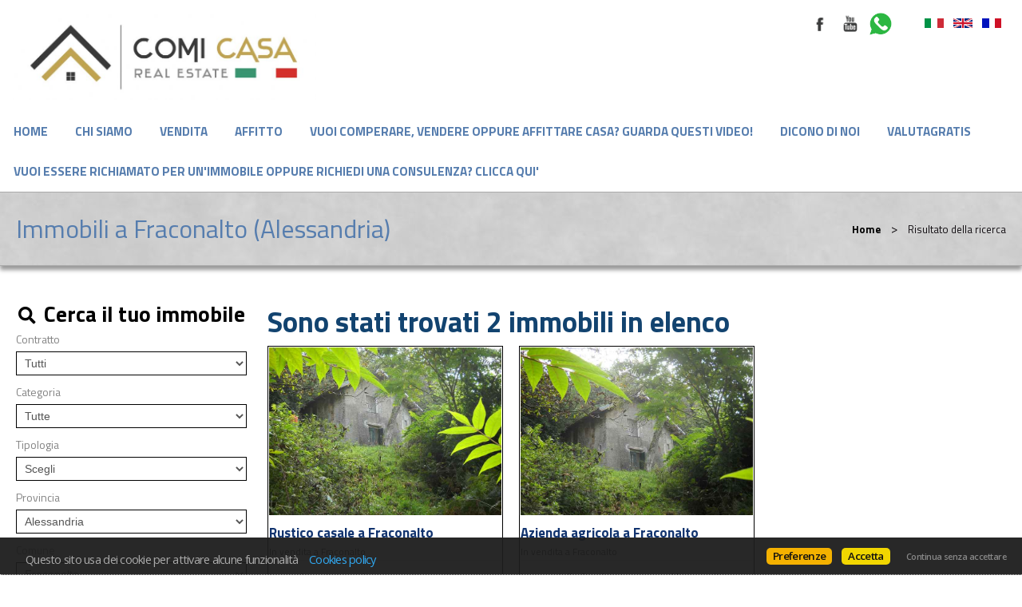

--- FILE ---
content_type: text/html
request_url: https://www.comicasa.it/immobili/case/fraconalto.html
body_size: 25826
content:


<!DOCTYPE html>

<!--[if lt IE 7]>      <html class="no-js lt-ie9 lt-ie8 lt-ie7"> <![endif]-->
<!--[if IE 7]>         <html class="no-js lt-ie9 lt-ie8"> <![endif]-->
<!--[if IE 8]>         <html class="no-js lt-ie9"> <![endif]-->
<!--[if gt IE 8]><!--> <html class="no-js" lang="it-IT"> <!--<![endif]-->

<head>
	
	
	

	<meta charset="utf-8">
	<meta http-equiv="Content-Language" content="it-IT" />
	<meta http-equiv="X-UA-Compatible" content="IE=edge">
	<meta name="owner" content="AGENZIE COMI CASA S.A.S." />
	<meta name="author" content="AgestaWeb - Powered by AgestaNET www.agestanet.it @ 2013-2026 - developed by BasicSoft s.r.l." />
	<meta name="description" content="Comi Casa s.a.s. di Carano Sergio & c. Novi Ligure offre casa a Fraconalto in tutta la provincia di Alessandria. Case in vendita e in affitto anche nei comuni di Albera Ligure, Arquata Scrivia" />
	<meta name="keywords" content="Comi Casa s.a.s. di Carano Sergio & c., immobili, Fraconalto, Alessandria" />
	<meta name="viewport" content="width=device-width, initial-scale=1">

	<title>Cerca case a Fraconalto - Comi Casa s.a.s. di Carano Sergio & c. - Novi Ligure</title>
	
	<link rel="stylesheet" type="text/css" href="/web/stili/normalize.css"/>	
	
	<link rel="stylesheet" type="text/css" href="/web/templates/020/stili/bootstrap.css?v=20191017"/>
	<link rel="stylesheet" type="text/css" href="/web/templates/020/stili/bootstrap-responsive.css?v=20191017"/>
	

	<script type="text/javascript" src="/web/script/jquery-1.11.2.min.js"></script>

	
	
	<meta id="agestaweb" data-template-id="020" data-template-name="Horizon" data-preset-id="71" data-customization-id="9077" data-agenzia-id="5617" data-sede-id="0" data-sedeaw-id="0" data-agente-id="0" data-site-id="1867" data-gruppo-id="0" data-page="immobili" data-elem-id="0" data-page-ref="0" data-lingua="ita" data-linguaid="1" data-oncustomization="false" data-onpreview="false" data-server-ip="195.231.26.27" data-mls="0" data-custom-group="0" data-proprieta-contatto="0" data-province-mls="0" />
	<meta name="status" ar="ON" aw="ON" />
 
	<link rel="stylesheet" type="text/css" href="/web/fonts/font-awesome5/css/all.min.css?v=5.15.0"/>
	<link rel="stylesheet" href="https://fonts.googleapis.com/css?family=Open+Sans:400,600&subset=latin&display=swap" media="all">

	
	
	<!-- FIREFOX BUG: Documento scaduto quando si torna indietro su una pagina di ricerca -->
	<meta http-equiv="cache-control" content="no-store, no-cache, post-check=0, pre-check=0" />	
	<meta http-equiv="expires" content="0" />
	<meta http-equiv="expires" content="Tue, 01 Jan 1980 1:00:00 GMT" />
	<meta http-equiv="pragma" content="no-cache" />
	<!-- FINE FIREFOX BUG -->

  

	<script type="text/javascript" src="/web/include/start-aw.asp?language=ita&v=2021-01-27"></script>
	<link rel="canonical" href="https://www.comicasa.it/immobili/case/fraconalto.html" />
	
  
  <script id="ggl-recaptcha" src="https://www.google.com/recaptcha/api.js?onload=loadRecaptcha&render=explicit" data-key="6Lfy7UYaAAAAAA3Ya9PoRGdBxFy_DqrvZcHYLMhh"></script>
	

	<!-- COMMON STYLES -->
	<link href="/web/stili/f-responsive.css?v=2.1.6" rel="stylesheet" type="text/css" />

	<!-- COMMON FONTS -->
	<link href="/web/fonts/AWFont/aw_font.css?v=1.0" rel="stylesheet" type="text/css" />


	<!-- SWEET ALERT -->
	<link href="/web/stili/sweetalert2.min.css?v=11.4.4" rel="stylesheet" type="text/css" />
	<script src="/web/script/sweetalert2.min.js?v=11.4.4"></script>

  
	<!-- LEAFLET MAPS -->
	<link href="/web/stili/leaflet.1.3.4.css?v=1.7.1" rel="stylesheet" type="text/css" />
	<link href="/web/stili/MarkerCluster.css?v=1.7.1" rel="stylesheet" type="text/css" />
	<link href="/web/stili/MarkerCluster.Default.css?v=1.7.1" rel="stylesheet" type="text/css" />
	<link href="/web/stili/leaflet-gesture-handling.min.css?v=1.7.1" rel="stylesheet" type="text/css" />
	<script src="/web/script/leaflet.1.3.4.js?v=1.7.1"></script>
	<script src="/web/script/leaflet.markercluster.js?v=1.7.1"></script>
	<script src="/web/script/leaflet-gesture-handling.min.js?v=1.7.1"></script>
	<!-- FINE LEAFLET MAPS -->


	<!-- WIDGETS HEADER -->
	<!-- Global site tag (gtag.js) - Google Analytics cookie-analytics -->
<script async src="https://www.googletagmanager.com/gtag/js?id=G-8G3XYZD9SJ"></script>
<script  type="text/plain" class="cc-onconsent-inline-analytics" >
  window.dataLayer = window.dataLayer || [];
  function gtag(){dataLayer.push(arguments);}
  gtag('js', new Date());

  gtag('config', 'G-8G3XYZD9SJ');
</script><!-- Google Tag Manager -->
<script>(function(w,d,s,l,i){w[l]=w[l]||[];w[l].push({'gtm.start':
new Date().getTime(),event:'gtm.js'});var f=d.getElementsByTagName(s)[0],
j=d.createElement(s),dl=l!='dataLayer'?'&l='+l:'';j.async=true;j.src=
'https://www.googletagmanager.com/gtm.js?id='+i+dl;f.parentNode.insertBefore(j,f);
})(window,document,'script','dataLayer','GTM-NKBNJH9');</script>
<!-- End Google Tag Manager -->

	<!-- FINE WIDGETS HEADER -->

	
	<!-- OPENGRAPH -->
	<meta property="og:title" content="case a Fraconalto" />	
	<meta property="og:url" content="https://www.comicasa.it/immobili/case/fraconalto.html" />	
	<meta property="og:locale" content="it_IT" />	
	<meta property="og:site_name" content="Comi Casa s.a.s. di Carano Sergio &amp; c." />
	
    <meta property="og:type"  content="article" />
  
    <meta property="og:image" content="https://agestanet.risorseimmobiliari.it/public/agenzie/05617/645646.jpg" />
  
	<meta property="search:found" content="2" />
	<meta property="search:params" content="tipo_pag=case|key_pag=fraconalto" />
	<meta property="search:page" content="1" />	
	<meta property="search:totalpages" content="9" />	
	

	<!-- FINE OPENGRAPH -->





	<script type="text/javascript">
		var truetitle = "";
	</script>

  <link rel="stylesheet" type="text/css" href="/web/stili/common-style.css?v=2.1.6" />
  <link rel="stylesheet" type="text/css" href="/web/stili/jquery-ui.1.10.3.css" />

  <link rel="stylesheet" type="text/css" href="/web/templates/020/stili/flexslider.css" />
  <link rel="stylesheet" type="text/css" href="/web/templates/020/stili/jqTransform.css" />
  <link rel="stylesheet" type="text/css" href="/web/templates/020/stili/colorbox.css" />

  <link rel="stylesheet" type="text/css" href="/web/templates/020/stili/style.css?v=2025-10-22" />
	
  
	<!-- STILI EREDITATI -->
	
<!-- CSS MAIN -->
<style id="stl-main" type="text/css">
body {
	font-family:'Titillium Web', Arial, Helvetica, sans-serif;
	font-size:14px;
	line-height:1.7em;
	color:#727272;
	margin:0;
	padding:0;
	font-weight: normal;
	font-style:normal;
	text-decoration:none;
	background-color: #FFFFFF;
	background-image: none;
	background-repeat: no-repeat;
	background-position:center center;
	background-size:cover;
	background-attachment:inherit;
}

h1 {
	color:#000000;
	font-family: 'Titillium Web', Arial, Helvetica, sans-serif;
	font-size: 50px;
	font-weight: normal;
	font-style:normal;
	text-decoration:none;
}

h2 {
	color:#FF6600;
	font-family: 'Titillium Web', Arial, Helvetica, sans-serif;
	font-size: 36px;
	font-weight: normal;
	font-style:normal;
	text-decoration:none;
}

h3 {
	color:#777;
	font-family: 'Titillium Web', Arial, Helvetica, sans-serif;
	font-size: 30px;
	font-weight: 500;
	font-style:normal;
	text-decoration:none;
	margin-top:0;
}

h4 {
	color:#FF6600;
	font-family: 'Titillium Web', Arial, Helvetica, sans-serif;
	font-size: 17px;
	font-weight: bold;
	font-style:normal;
	text-decoration:none;
}


.colore1 {
	color:#FF6600;
}

.colore2 {
	color:#F4F4F4;
}

.colore3 {
	color:#FFF;
}

.sfondo_colore1 {
	background-color:#FFF; 
}

.sfondo_colore2 {
	background-color:#000;
}

.sfondo_colore3 {
	background-color:#bbb;
}

a {
	color:#626262; 
	text-decoration:none;
}

a:visited {
	color:#626262;
	text-decoration:none;
}

a:hover {
	color:#343434; 
	text-decoration:none;
}

.pulsante {
	color:#FFF;
	background-color:#FF6600;
	border-width: 0px;
	border-style: solid;
	border-radius:5px;
	padding:5px 10px;
}

.pulsante:hover {
	color:#FFF;
	background-color:#FF6600;
}
 
body { font-size: 16px; color: #141014; font-weight: normal; font-style: normal; text-decoration: none; background-color: #FFFFFF; background-image: none; background-repeat: no-repeat; background-position: center center; background-size: cover; background-attachment: inherit; line-height: 1.7em; margin: 0; padding: 0; }
h1 { color: #567dae; font-family: Titillium Web, Arial, Helvetica, sans-serif; font-size: 50px; font-weight: normal; font-style: normal; text-decoration: none; }
h2 { color: #12436f; font-family: Titillium Web, Arial, Helvetica, sans-serif; font-size: 36px; font-weight: bold; font-style: normal; text-decoration: none; }
h3 { color: #12346f; font-family: Titillium Web, Arial, Helvetica, sans-serif; font-size: 30px; font-weight: bold; font-style: normal; text-decoration: none; margin-top: 0; }
h4 { color: #12346f; font-family: Titillium Web, Arial, Helvetica, sans-serif; font-size: 17px; font-weight: bold; font-style: normal; text-decoration: none; }
.colore1 { color: #12346f; }
.colore2 { color: #bdbdbd; }
.colore3 { color: #FFF; }
.sfondo_colore1 { background-color: #FFF; }
.sfondo_colore2 { background-color: #ffffff; }
.sfondo_colore3 { background-color: #ededed; }
a { color: #567dae; text-decoration: none; font-weight: bold; }
a:visited { color: #567dae; text-decoration: none; font-weight: bold; }
a:hover { color: #2a845e; text-decoration: none; }
.pulsante { color: #FFF; background-color: #2a845e; border-width: 2px; border-style: solid; border-radius: 5px; padding: 5px 10px; }
.pulsante:hover { color: #FFF; background-color: #2a845e; }
 

</style>
	<!-- FINE STILI EREDITATI -->

	<!-- CUSTOMIZZAZIONE STILI DEL TEMPLATE -->
  <link rel="stylesheet" type="text/css" id="dinstyle" href="/web/templates/020/stili/stili_dinamici.css?T=20&P=71&I=9077" />
	<!-- CUSTOMIZZAZIONE STILI DEL TEMPLATE -->
	
	<!-- MODIFICHE CSS PAGINA -->
  
<!-- CSS MODIFICHE -->
<style id="stl-mod" type="text/css">
#home.search_banner_basso #bottom-search {background-color:#d1d1d1}
header #logo {padding:10px}
header #logo img {height:130px}
#cboxOverlay {background-color:#333}
#mainmenu a {color: #567dae}
h3 {text-align: center}
.span3 #property-search h3 {color: black}
#lista_immobili .annuncio { border: 1px solid #000000; padding: 1px; }
.agency_mobile {display:none}
footer .agency .sedi {display:flex; flex-flow:row; align-items: stretch; justify-content: center; align-content:center; flex-wrap:wrap;}
footer .agency .sedi .sede {display:block; flex:1 1 31%; min-width:190px; margin-left:2%; margin-bottom:2%;}
footer .agency .sedi .sede > * {display:block;}
footer .agency .agency_recapiti .agency_telephone * {vertical-align:baseline;}
.watermark { background-position: center; }
#galleria_foto .watermark {background-size: 60px; }

@media (min-width: 1270px) {
.property-item .item-block .watermark { background-size: 50px!important;}
}
</style> 	
	<!-- FINE MODIFICHE CSS PAGINA -->

	<meta content="text/html; charset=utf-8" http-equiv="Content-Type">	
	
</head>


<body id="page-immobili">
	<div class="wdg-11"><!-- Google Tag Manager (noscript) -->
<noscript><iframe src="https://www.googletagmanager.com/ns.html?id=GTM-NKBNJH9"
height="0" width="0" style="display:none;visibility:hidden"></iframe></noscript>
<!-- End Google Tag Manager (noscript) -->
</div>
	<header class="sfondo_colore2 original">
    <div class="container-header">
		
			<div class="top-icons">				

				<div class="telage">
					
					<span class="agency_telephone">
						<a href="tel:0143 322895 - 0143637111- 0131350924 - 01311858097"><i class="icon far fa-phone colore1"></i> <span itemprop="telephone" class="agency_tel_header">0143 322895 - 0143637111- 0131350924 - 01311858097</span></a>
					</span>
					
				</div>

				<div class="social">
					<a href="https://www.facebook.com/comicasa.agenziaimmobiliare/" target="_blank" id="fb_link" data-social="facebook" class="site_social" rel="noopener" title="Vai alla nostra pagina Facebook"><img src="/web/templates/020/images/FaceBook.png" alt="Vai alla nostra pagina Facebook" role="img" aria-label="Vai alla nostra pagina Facebook" /></a><a href="https://www.youtube.com/channel/UCnwrRWprZPuueBDje9eijSQ" target="_blank" id="yt_link" data-social="youtube" class="site_social" rel="noopener" title="Vai al nostro canale YouTube"><img src="/web/templates/020/images/Youtube.png" alt="Vai al nostro canale YouTube" role="img" aria-label="Vai al nostro canale YouTube" /></a><a href="https://wa.me/+39335400015" target="_blank" id="wa_link" data-social="whatsapp" class="site_social" rel="noopener" title="Contattaci con Whatsapp"><img src="/web/images/icons/whatsapp/whatsapp-logo1.png" alt="Contattaci con Whatsapp" role="img" aria-label="Contattaci con Whatsapp" /></a>
				</div>

				
		
		<div id="lingue">
			<ul>
								
				<li class="lng_ita active">
					<a href="/web/immobili.asp?tipo_pag=case&key_pag=fraconalto&nome_zona=&language=ita" title="Italiano" data-nome="Italiano" data-tag="ita" data-label="it">
						<img src="/web/images/icons/flag_ita.png" alt="Italiano"/>
					</a>
				</li>
								
				<li class="lng_eng">
					<a href="/web/immobili.asp?tipo_pag=case&key_pag=fraconalto&nome_zona=&language=eng" title="English" data-nome="English" data-tag="eng" data-label="en">
						<img src="/web/images/icons/flag_eng.png" alt="English"/>
					</a>
				</li>
								
				<li class="lng_fra">
					<a href="/web/immobili.asp?tipo_pag=case&key_pag=fraconalto&nome_zona=&language=fra" title="Français" data-nome="Français" data-tag="fra" data-label="fr">
						<img src="/web/images/icons/flag_fra.png" alt="Français"/>
					</a>
				</li>
				
			</ul>
		</div>
		
		

				<div class="clear"></div>
			</div>
		
      <div id="logo">
        <a href="/web/default.asp?language=ita"><img src="https://agestanet.risorseimmobiliari.it/public/agenzie/05617/645646.jpg" alt="AGENZIE COMI CASA S.A.S."/></a>
      </div>          
            
      <div id="logo-small">
        <a href="/web/default.asp?language=ita"><img src="https://agestanet.risorseimmobiliari.it/public/agenzie/05617/645646.jpg" alt="AGENZIE COMI CASA S.A.S."/></a>
      </div>
			<nav class="navbar">
	<div id="mainmenu-container">
		<div class="container">
			<a class="btn btn-navbar" data-toggle="collapse" data-target=".nav-collapse">
        <span class="icon-bar"></span>
        <span class="icon-bar"></span>
        <span class="icon-bar"></span>
      </a>
			
			<div class="nav-collapse collapse navbar-responsive-collapse sfondo_colore2">			
				<ul class="nav" id="mainmenu">

				<li class="" data-menulevel="0" ><a href="/web/default.asp?language=ita" class=""   data-menuhaschild="0">Home</a></li>
<li class="" data-menulevel="0" ><a href="/agenzia/la_nostra_agenzia.html" class=""   data-menuhaschild="0">Chi siamo</a></li>
<li class="" data-menulevel="0" ><a href="/immobili/immobili_in_vendita.html" class=""   data-menuhaschild="0">Vendita</a></li>
<li class="" data-menulevel="0" ><a href="/immobili/immobili_in_affitto.html" class=""   data-menuhaschild="0">Affitto</a></li>
<li class="" data-menulevel="0" ><a href="/agenzia/VUOI-COMPERARE-VENDERE-OPPURE-AFFITTARE-CASA-GUARDA-QUESTI-VIDEO.html" class=""   data-menuhaschild="0">VUOI COMPERARE, VENDERE OPPURE AFFITTARE CASA?   GUARDA QUESTI VIDEO!</a></li>
<li class="" data-menulevel="0" ><a href="/agenzia/DICONO-DI-NOI.html" class=""   data-menuhaschild="0">DICONO DI NOI</a></li>
<li class="" data-menulevel="0" ><a href="/agenzia/VALUTAGRATIS.html" class=""   data-menuhaschild="0">VALUTAGRATIS</a></li>
<li class="" data-menulevel="0" ><a href="/agenzia/VUOI-ESSERE-RICHIAMATO-PER-UNIMMOBILE-OPPURE-RICHIEDI-UNA-CONSULENZA-CLICCA-QUI.html" class="[dropdowntoggle]"  [dropdowndatatoggle] data-menuhaschild="0">VUOI ESSERE RICHIAMATO PER UN'IMMOBILE OPPURE RICHIEDI UNA CONSULENZA? CLICCA QUI'</a></li>

					
				</ul>
			</div>
		</div>
	</div>
</nav>

	
			
			<!-- lingue -->
			
      <div class="clear"></div>
    </div>        
  </header>

	<!-- subheader begin -->
    <div id="subheader" >
        <div class="container">
            <div class="row">
                <div class="span8">
                    <h1>Immobili  a Fraconalto (Alessandria) </h1>
                </div>
                <div class="span4">
                    <div class="crumb"><a href="/web/default.asp?language=ita">Home</a> <span class="separator">&gt;</span> Risultato della ricerca</div>
                </div>
            </div>
        </div>
    </div>
    <!-- subheader close -->

    <!-- content begin -->
    <div id="content">
      <div class="container">        
        <div class="row">
            
          <div id="sidebar" class="span3 ricerca">
            <div id="property-search" class="full">
            <h3>Cerca il tuo immobile</h3>
            
<form class="quicksearch fullsearch" action="/web/immobili.asp" method="post" name="ricerca" id="ricerca" onsubmit="return CheckFormSearch('immobili.asp');">
	<input type="hidden" name="showkind" id="showkind" value="">
	<input type="hidden" name="num_page" id="num_page" value="1">
	<input type="hidden" name="group_cod_agenzia" id="IDAgeGroup" value="5617">
	<input type="hidden" name="cod_sede" id="IDSede" value="0">
	<input type="hidden" name="cod_sede_aw" id="IDSedeAW" value="0">
	<input type="hidden" name="cod_gruppo" id="IDGruppo" value="0">
	<input type="hidden" name="pagref" id="pagref" value="">
	<input type="hidden" name="ref" id="ref" value="">
	<input type="hidden" name="language" id="language" value="ita">
	<input type="hidden" name="maxann" id="maxann" value="10">
	
	<input type="hidden" name="estero" id="estero" value="0">
	
	<input type="hidden" name="cod_nazione" id="cod_nazione" value="" />
	<input type="hidden" name="cod_regione" id="cod_regione" value="" />
	
	
	<div id="elenco_contratto">						
		<label for="tipo_contratto">Contratto</label>
		<select name="tipo_contratto" id="tipo_contratto" dt-ricerca="">
			<option id="tc_all" value="%"  selected >Tutti</option>
			
				<option id="tc_A"  value="A">Affitto</option>
				
				<option id="tc_V"  value="V">Vendita</option>
				
		</select>
		<div class="clear"></div>
	</div>	
	
	<div id="elenco_categoria" style="">		
		<label for="cod_categoria">Categoria</label>
		<select name="cod_categoria" id="cod_categoria" dt-ricerca="tipologia">
			<option id="cc_all" value="%"  selected >Tutte</option>
			
				<option id="cc_R"  value="R">Residenziale</option>
			
				<option id="cc_C"  value="C">Commerciale</option>
			
				<option id="cc_U"  value="U">Uffici e capannoni</option>
			
				<option id="cc_T"  value="T">Terreni e aziende agricole</option>
			
		</select>
		<div class="clear"></div>
	</div>	
	
	<div id="elenco_tipologia" style="">
		<label for="cod_tipologia">Tipologia</label>
		<select name="cod_tipologia" id="cod_tipologia" title="Tipologia" class="input_text" dt-ricerca=""  >
			<option value="0">Scegli</option>
				
				<option data-cat="R" data-subcat="A"  value="3">
					Appartamento 
					
				</option>
				
				<option data-cat="R" data-subcat="A"  value="30">
					Appartamento indipendente 
					
				</option>
				
				<option data-cat="C" data-subcat="A"  value="4">
					Attività commerciale 
					
				</option>
				
				<option data-cat="T" data-subcat="A"  value="5">
					Azienda agricola 
					
				</option>
				
				<option data-cat="U" data-subcat="F"  value="8">
					Capannone industriale 
					
				</option>
				
				<option data-cat="R" data-subcat="V"  value="34">
					Casa semi indipendente 
					
				</option>
				
				<option data-cat="R" data-subcat="V"  value="7">
					Casa singola 
					
				</option>
				
				<option data-cat="R" data-subcat="G"  value="16">
					Garage / Posto auto 
					
				</option>
				
				<option data-cat="U" data-subcat="F"  value="20">
					Laboratorio 
					
				</option>
				
				<option data-cat="U" data-subcat="L"  value="19">
					Locale commerciale 
					
				</option>
				
				<option data-cat="U" data-subcat="F"  value="21">
					Magazzino 
					
				</option>
				
				<option data-cat="C" data-subcat="A"  value="14">
					Negozio 
					
				</option>
				
				<option data-cat="C" data-subcat="A"  value="41">
					Pizzeria / Pub 
					
				</option>
				
				<option data-cat="R" data-subcat="C"  value="12">
					Rustico casale 
					
				</option>
				
				<option data-cat="R" data-subcat="A"  value="42">
					Tenuta-Complesso 
					
				</option>
				
				<option data-cat="R" data-subcat="A"  value="24">
					Terratetto 
					
				</option>
				
				<option data-cat="T" data-subcat="G"  value="46">
					Terreno agricolo 
					
				</option>
				
				<option data-cat="T" data-subcat="E"  value="44">
					Terreno edificabile 
					
				</option>
				
				<option data-cat="T" data-subcat="I"  value="45">
					Terreno industriale 
					
				</option>
				
				<option data-cat="U" data-subcat="U"  value="13">
					Ufficio 
					
				</option>
				
				<option data-cat="R" data-subcat="V"  value="10">
					Villa 
					
				</option>
				
				<option data-cat="R" data-subcat="V"  value="32">
					Villa a schiera 
					
				</option>
				
				<option data-cat="R" data-subcat="V"  value="33">
					Villa bifamiliare 
					
				</option>
				
				<option data-cat="R" data-subcat="V"  value="29">
					Villino 
					
				</option>
				
		</select>	
		<div class="clear"></div>
	</div>
	
	

	<div id="elenco_provincia" style="">										
		<label for="cod_provincia">Provincia</label>
		<select name="cod_provincia" id="cod_provincia" title="Provincia" class="input_text" dt-ricerca="comune">
			<option value="0">Scegli</option>
			
			<option  selected  value="2">
				Alessandria
				
			</option>
			
			<option  value="9">
				Bari
				
			</option>
			
			<option  value="36">
				Genova
				
			</option>
			
			<option  value="51">
				Massa Carrara
				
			</option>
			
			<option  value="63">
				Pavia
				
			</option>
			
		</select>
		<div class="clear"></div>
	</div>
	
	<div id="elenco_comune" style="">									
		<label for="cod_comune">Comune</label>		
		<select name="cod_comune" id="cod_comune" title="Comune" class="input_text"  dt-ricerca="localita" >
			<option value="0">Scegli</option>		
			
			<option  value="233">
				Albera Ligure
				
			</option>
			
			<option  value="156">
				Arquata Scrivia
				
			</option>
			
			<option  value="159">
				Basaluzzo
				
			</option>
			
			<option  value="105">
				Borghetto di Borbera
				
			</option>
			
			<option  value="108">
				Bosco Marengo
				
			</option>
			
			<option  value="110">
				Cabella Ligure
				
			</option>
			
			<option  value="113">
				Cantalupo Ligure
				
			</option>
			
			<option  value="102">
				Carbonara Scrivia
				
			</option>
			
			<option  value="131">
				Carezzano
				
			</option>
			
			<option  value="119">
				Carrega Ligure
				
			</option>
			
			<option  value="125">
				Casalnoceto
				
			</option>
			
			<option  value="129">
				Cassano Spinola
				
			</option>
			
			<option  value="143">
				Castellania
				
			</option>
			
			<option  value="140">
				Castelletto d'Orba
				
			</option>
			
			<option  value="103">
				Cerreto Grue
				
			</option>
			
			<option  value="67">
				Dernice
				
			</option>
			
			<option  value="62">
				Fabbrica Curone
				
			</option>
			
			<option selected value="64">
				Fraconalto
				
			</option>
			
			<option  value="59">
				Francavilla Bisio
				
			</option>
			
			<option  value="51">
				Garbagna
				
			</option>
			
			<option  value="53">
				Gavi
				
			</option>
			
			<option  value="49">
				Gremiasco
				
			</option>
			
			<option  value="45">
				Grondona
				
			</option>
			
			<option  value="88">
				Mongiardino Ligure
				
			</option>
			
			<option  value="84">
				Montemarzino
				
			</option>
			
			<option  value="78">
				Novi Ligure
				
			</option>
			
			<option  value="215">
				Pasturana
				
			</option>
			
			<option  value="205">
				Pozzolo Formigaro
				
			</option>
			
			<option  value="225">
				Roccaforte Ligure
				
			</option>
			
			<option  value="231">
				Rocchetta Ligure
				
			</option>
			
			<option  value="218">
				Sale
				
			</option>
			
			<option  value="221">
				San Cristoforo
				
			</option>
			
			<option  value="177">
				Sarezzano
				
			</option>
			
			<option  value="173">
				Serravalle Scrivia
				
			</option>
			
			<option  value="167">
				Spineto Scrivia
				
			</option>
			
			<option  value="168">
				Stazzano
				
			</option>
			
			<option  value="165">
				Tassarolo
				
			</option>
			
			<option  value="187">
				Tortona
				
			</option>
			
			<option  value="193">
				Vignole Borbera
				
			</option>
			
			<option  value="188">
				Viguzzolo
				
			</option>
			
			<option  value="190">
				Villalvernia
				
			</option>
			
			<option  value="183">
				Volpedo
				
			</option>
			
			<option  value="184">
				Volpeglino
				
			</option>
					
		</select>
		<div class="clear"></div>
		
	</div>	
	
	<div id="elenco_localita" style="display: none;">
		<label>Zona</label>
		<div id="elenco_zone">
			
		</div>
	<div class="clear"></div>
	
	</div>
	
	<div id="box_prezzo">
		<label for="prezzo_min">Prezzo (da-a)</label>
		<input type="text" name="prezzo_min" id="prezzo_min" value=""><div id="prezzo_spacer"></div><input type="text" name="prezzo_max" id="prezzo_max" value="">
		<div class="clear"></div>
	</div>
	
	<div id="box_mq">
		<label for="mq_min">Mq (da-a)</label>
		<input type="text" name="mq_min" id="mq_min" value=""><div id="mq_spacer"></div><input type="text" name="mq_max" id="mq_max" value="">	
		<div class="clear"></div>
	</div>
	
	<div id="box_vani" class="filter-category" data-category="R,C,U">
		<label for="vani_min">Vani (da-a)</label>
		<input type="text" name="vani_min" id="vani_min" value=""><div id="vani_spacer"></div><input type="text" name="vani_max" id="vani_max" value="">
		<div class="clear"></div>
	</div>

	<div id="box_camere" class="filter-category" data-category="R">
		<label for="camere_min">Camere (da-a)</label>
		<input type="text" name="camere_min" id="camere_min" value=""><div id="camere_spacer"></div><input type="text" name="camere_max" id="camere_max" value="">
		<div class="clear"></div>
	</div>
	
	<div id="box_rif">
		<label for="riferimento">Riferimento</label>
		<input type="text" name="riferimento" id="riferimento" value="">		
		<div class="clear"></div>
	</div>

	<div id="box_ordine">		
		<label for="cod_ordine">Ordine</label>
		<select name="cod_ordine" id="cod_ordine" dt-ricerca="">
			
<option selected="selected" value="O01">Rilevanza</option>
<option  value="O02">Data inserimento</option>
<option  value="O03">Data modifica</option>
<option  value="O05">Comune</option>
<option  value="O06">Provincia</option>
<option  value="O07">Tipologia</option>
<option  value="O08">Prezzo (crescente)</option>
<option  value="O09">Prezzo (decrescente)</option>
<option  value="O10">Mq</option>
<option  value="O11">Vani</option>

		</select>
		<div class="clear"></div>
	</div>

	
	<div id="box_opzioni">
		<fieldset id="opzioni">
			<legend>Opzioni</legend>
			<div class="lista-opzioni">
			
						<div class="check-con  filter-category" data-category="R,C,U" id="cod_campi_23-div"><input type="checkbox" value="23" class="cb" name="cod_campi" id="cod_campi_23" ><label class="optlabel" for="cod_campi_23">Arredato</label></div>				
					
			<div class="check-con filter-category" data-category="R,C,U" id="ascensore-div"><input type="checkbox" value="1" class="cb" name="ascensore" id="ascensore" ><label for="ascensore" class="optlabel">Ascensore</label></div>
							
						<div class="check-con "  id="cod_campi_1-div"><input type="checkbox" value="1" class="cb" name="cod_campi" id="cod_campi_1" ><label class="optlabel" for="cod_campi_1">Aste</label></div>				
					
			<div class="check-con filter-category" data-category="R,C,U" id="balcone-div"><input type="checkbox" value="1" class="cb" name="balcone" id="balcone" ><label for="balcone" class="optlabel">Balcone</label></div>				
							
			<div class="check-con filter-category" data-category="R" id="camino-div"><input type="checkbox" value="1" class="cb" name="camino" id="camino" ><label for="camino" class="optlabel">Camino</label></div>
							
			<div class="check-con filter-category" data-category="R,C,U" id="cantina-div"><input type="checkbox" value="1" class="cb" name="cantina" id="cantina" ><label for="cantina" class="optlabel">Cantina</label></div>
							
						<div class="check-con  filter-category" data-category="C,U" id="cod_campi_31-div"><input type="checkbox" value="31" class="cb" name="cod_campi" id="cod_campi_31" ><label class="optlabel" for="cod_campi_31">Carroponte</label></div>				
					
			<div class="check-con filter-category" data-category="R,C,U" id="condizionamento-div"><input type="checkbox" value="1" class="cb" name="condizionamento" id="condizionamento" ><label for="condizionamento" class="optlabel">Condizionamento</label></div>
							
						<div class="check-con "  id="cod_campi_28-div"><input type="checkbox" value="28" class="cb" name="cod_campi" id="cod_campi_28" ><label class="optlabel" for="cod_campi_28">Fronte mare</label></div>				
					
			<div class="check-con filter-category" data-category="R,C,U" id="garage-div"><input type="checkbox" value="1" class="cb" name="garage" id="garage" ><label for="garage" class="optlabel">Garage</label></div>
							
			<div class="check-con filter-category" data-category="R,C,U" id="giardino-div"><input type="checkbox" value="1" class="cb" name="giardino" id="giardino" ><label for="giardino" class="optlabel">Giardino</label></div>				
							
						<div class="check-con "  id="cod_campi_21-div"><input type="checkbox" value="21" class="cb" name="cod_campi" id="cod_campi_21" ><label class="optlabel" for="cod_campi_21">Investimento</label></div>				
					
						<div class="check-con  filter-category" data-category="R" id="cod_campi_9-div"><input type="checkbox" value="9" class="cb" name="cod_campi" id="cod_campi_9" ><label class="optlabel" for="cod_campi_9">Mansarda</label></div>				
					
						<div class="check-con "  id="cod_campi_24-div"><input type="checkbox" value="24" class="cb" name="cod_campi" id="cod_campi_24" ><label class="optlabel" for="cod_campi_24">Non asta</label></div>				
					
						<div class="check-con  filter-category" data-category="R,C,U" id="cod_campi_33-div"><input type="checkbox" value="33" class="cb" name="cod_campi" id="cod_campi_33" ><label class="optlabel" for="cod_campi_33">Nuda proprietà</label></div>				
					
			<div class="check-con filter-category" data-category="R,C,U" id="parcheggio-div"><input type="checkbox" value="1" class="cb" name="parcheggio" id="parcheggio" ><label for="parcheggio" class="optlabel">Parcheggio</label></div>
							
			<div class="check-con filter-category" data-category="R" id="piscina-div"><input type="checkbox" value="1" class="cb" name="piscina" id="piscina" ><label for="piscina" class="optlabel">Piscina</label></div>
							
			<div class="check-con filter-category" data-category="R" id="prestigio-div"><input type="checkbox" value="1" class="cb" name="prestigio" id="prestigio" ><label for="prestigio" class="optlabel">Prestigio</label></div>		
							
						<div class="check-con "  id="cod_campi_2-div"><input type="checkbox" value="2" class="cb" name="cod_campi" id="cod_campi_2" ><label class="optlabel" for="cod_campi_2">Rent to buy</label></div>				
					
						<div class="check-con  filter-category" data-category="C,U" id="cod_campi_32-div"><input type="checkbox" value="32" class="cb" name="cod_campi" id="cod_campi_32" ><label class="optlabel" for="cod_campi_32">Ribalte</label></div>				
					
			<div class="check-con filter-category" data-category="R,C,U" id="soffitta-div"><input type="checkbox" value="1" class="cb" name="soffitta" id="soffitta" ><label for="soffitta" class="optlabel">Soffitta</label></div>
							
			<div class="check-con filter-category" data-category="R" id="taverna-div"><input type="checkbox" value="1" class="cb" name="taverna" id="taverna" ><label for="taverna" class="optlabel">Taverna</label></div>
							
						<div class="check-con  filter-category" data-category="R,C,U" id="cod_campi_3-div"><input type="checkbox" value="3" class="cb" name="cod_campi" id="cod_campi_3" ><label class="optlabel" for="cod_campi_3">Terrazza</label></div>				
					
						<div class="check-con  filter-category" data-category="R,C,U" id="cod_campi_26-div"><input type="checkbox" value="26" class="cb" name="cod_campi" id="cod_campi_26" ><label class="optlabel" for="cod_campi_26">Ultimo piano</label></div>				
					
						<div class="check-con "  id="cod_campi_35-div"><input type="checkbox" value="35" class="cb" name="cod_campi" id="cod_campi_35" ><label class="optlabel" for="cod_campi_35">Vista lago</label></div>				
					
						<div class="check-con "  id="cod_campi_34-div"><input type="checkbox" value="34" class="cb" name="cod_campi" id="cod_campi_34" ><label class="optlabel" for="cod_campi_34">Vista mare</label></div>				
					
			</div>
		
		</fieldset>
	</div>
	<div class="clear"></div>
		
		
	<div class="avviaricerca">
		<button type="submit" class="pulsante">Avvia la ricerca</button>
	</div>
	
</form>


<form action="/immobili/case/fraconalto.html" method="post" name="scroll_page" id="scroll_page" data-originalurl="/immobili/case/fraconalto.html" data-searchpage="/web/immobili.asp">	
	<input type="hidden" name="num_page" id="h_num_page" value="1">
	<input type="hidden" name="showkind" id="h_showkind" value="">
	<input type="hidden" name="group_cod_agenzia" id="h_IDAgeGroup" value="5617">
	<input type="hidden" name="cod_sede" id="h_IDSede" value="0">
	<input type="hidden" name="cod_sede_aw" id="h_IDSedeAW" value="0">
	<input type="hidden" name="cod_gruppo" id="h_IDGruppo" value="0">
	<input type="hidden" name="cod_agente" id="h_IDAgente" value="0">
	<input type="hidden" name="pagref" id="h_pagref" value="0">
	<input type="hidden" name="ref" id="h_ref" value="">
	<input type="hidden" name="language" id="h_language" value="ita">
	<input type="hidden" name="maxann" id="h_maxann" value="10">
	
	<input type="hidden" name="estero" id="h_estero" value="0">
	<input type="hidden" name="cod_nazione" id="h_cod_nazione" value="">
	<input type="hidden" name="cod_regione" id="h_cod_regione" value="">
	<input type="hidden" name="ricerca_testo" id="h_ricerca_testo" value="">
	<input type="hidden" name="indirizzo" id="h_indirizzo" value="">
	<input type="hidden" name="shid" id="h_shid" value="0">
	<input type="hidden" name="shname" id="h_shname" value="">

	<!-- ###############################################################-->

	<input type="hidden" name="tipo_contratto" id="h_tipo_contratto" value="%">
	<input type="hidden" name="cod_categoria" id="h_cod_categoria" value="%">
	<input type="hidden" name="cod_tipologia" id="h_cod_tipologia" value="">
	<input type="hidden" name="cod_provincia" id="h_cod_provincia" value="2">
	<input type="hidden" name="cod_comune" id="h_cod_comune" value="64">
	<input type="hidden" name="localita" id="h_localita" value="">
	<input type="hidden" name="prezzo_min" id="h_prezzo_min" value="">
	<input type="hidden" name="prezzo_max" id="h_prezzo_max" value="">
	<input type="hidden" name="mq_min" id="h_mq_min" value="">
	<input type="hidden" name="mq_max" id="h_mq_max" value="">
	<input type="hidden" name="vani_min" id="h_vani_min" value="">
	<input type="hidden" name="vani_max" id="h_vani_max" value="">
	<input type="hidden" name="camere_min" id="h_camere_min" value="">
	<input type="hidden" name="camere_max" id="h_camere_max" value="">
	<input type="hidden" name="riferimento" id="h_riferimento" value="">
	<input type="hidden" name="cod_ordine" id="h_cod_ordine" value="O01">

	<!-- ############################################################# -->

	<input type="hidden" name="garage" id="h_garage" value="0">
	<input type="hidden" name="ascensore" id="h_ascensore" value="0">
	<input type="hidden" name="balcone" id="h_balcone" value="0">
	<input type="hidden" name="soffitta" id="h_soffitta" value="0">
	<input type="hidden" name="cantina" id="h_cantina" value="0">
	<input type="hidden" name="taverna" id="h_taverna" value="0">
	<input type="hidden" name="condizionamento" id="h_condizionamento" value="0">
	<input type="hidden" name="parcheggio" id="h_parcheggio" value="0">
	<input type="hidden" name="giardino" id="h_giardino" value="0">
	<input type="hidden" name="piscina" id="h_piscina" value="0">
	<input type="hidden" name="camino" id="h_camino" value="0">
	<input type="hidden" name="prestigio" id="h_prestigio" value="0">
	<input type="hidden" name="cod_campi" id="h_cod_campi" value="">

	

</form>
						
            <div class="clear"></div>
            </div>
					
            
		    		
          </div>
            
          <div id="lista_immobili" class="span9">
            							            										  
            				
						  <h2 class="titolo">
							  Sono stati trovati 2 immobili in elenco
						  </h2>
												  

						  <div class="row-fluid" id="listing">
					
						  	
								
                <div class="span4 property-item">
                  <article class="annuncio" data-id="893985" data-rif="l108" data-contr="Vendita" data-prov="ALESSANDRIA" data-com="FRACONALTO" data-zona="" data-codage="5617" onclick="javascript:document.location.href='/893985/ita/vendita-rustico-casale-fraconalto-alessandria-893985.html'">   
	                  <a class="item-block" href="/893985/ita/vendita-rustico-casale-fraconalto-alessandria-893985.html" title="Rustico casale <span class=condizioni></span>  a Fraconalto" style="background-image:url('https://agestanet.risorseimmobiliari.it/public/annunci/05617/0893985/F_485263.jpg');">
											
                      <div class="watermark"></div>
                      <div class="infobox rif sfondo_colore2 colore2">l108</div>
									    <div class="infobox ctr sfondo_colore3 colore3">Vendita</div>
                      <div class="infobox bottomright">
										    
											    <div class="foto"><span class="icon" data-nr="17" title="17 foto"></span><span class="nr">17</span></div>
										    
									    </div>											
                      
	                  </a>
									
	                  <div class="info">
			                <h4>Rustico casale <span class="condizioni"></span>  a Fraconalto</h4>
			                <div class="dex withtext">
												<h5>
													<span class="ctr">In vendita</span>
													<span class="com">a Fraconalto</span>
													
												</h5>				                
				                <div class="testo">
				                  <span>In vendita a Fraconalto, proponiamo un incantevole rustico casale di 200 mq, ideale per chi cerca una soluzione immersa nella tranquillità della natura. La proprietà si sviluppa su due livelli e offre un'accogliente disposizione degli spazi interni, con un totale di 4 vani. Al piano terra, </span>
				                </div>
			                </div>
	                  </div>

		                <div class="features">
		                  <span class="area">                        
                        120 Mq<span> - 4 Vani</span>
		                  </span>

                      
			                <span class="price ">																					
				                <span class="prezzodiff" title="">€ 180.000</span>
				                											
			                </span>
			                

		                </div>			                       	                  
                    
                      <div class="features withelems">
		                    <span class="bath" title="Bagni">1 <span>Bagni</span></span><span class="bed" title="Camere">2 <span>Camere</span></span>
		                  </div>
                    
                  </article>
                </div>
								
						  	
								
                <div class="span4 property-item">
                  <article class="annuncio" data-id="893999" data-rif="l108b" data-contr="Vendita" data-prov="ALESSANDRIA" data-com="FRACONALTO" data-zona="" data-codage="5617" onclick="javascript:document.location.href='/893999/ita/vendita-azienda-agricola-fraconalto-alessandria-893999.html'">   
	                  <a class="item-block" href="/893999/ita/vendita-azienda-agricola-fraconalto-alessandria-893999.html" title="Azienda agricola <span class=condizioni></span>  a Fraconalto" style="background-image:url('https://agestanet.risorseimmobiliari.it/public/annunci/05617/0893999/F_278217.jpg');">
											
                      <div class="watermark"></div>
                      <div class="infobox rif sfondo_colore2 colore2">l108b</div>
									    <div class="infobox ctr sfondo_colore3 colore3">Vendita</div>
                      <div class="infobox bottomright">
										    
											    <div class="foto"><span class="icon" data-nr="10" title="10 foto"></span><span class="nr">10</span></div>
										    
									    </div>											
                      
	                  </a>
									
	                  <div class="info">
			                <h4>Azienda agricola <span class="condizioni"></span>  a Fraconalto</h4>
			                <div class="dex withtext">
												<h5>
													<span class="ctr">In vendita</span>
													<span class="com">a Fraconalto</span>
													
												</h5>				                
				                <div class="testo">
				                  <span>la casa delle favole!!! in mezzo al bosco, di proprietà, in un contesto collinare appenninico ai confini con la Liguria, proponiamo due case (una adibita ad abitazione, l'altra a magazzini) terreno sopratutto boschivo oltre 20 ettati di cui 18 in corpo unico. PREZZO FORTEMENTE RIBASSATO DA VEDERE!!!</span>
				                </div>
			                </div>
	                  </div>

		                <div class="features">
		                  <span class="area">                        
                        200000 Mq
		                  </span>

                      
			                <span class="price ">																					
				                <span class="prezzodiff" title="">€ 195.000</span>
				                											
			                </span>
			                

		                </div>			                       	                  
                    
                      <div class="features withelems">
		                    
                        <span class="garden" title="Giardino">
				                  
				                </span>
			                  
		                  </div>
                    
                  </article>
                </div>
								
						  
							
						
						  </div>
							
							

					  <div class="heighter"></div>
          </div>
         
                        	
        </div>
              
        
        <div class="row" id="listing-widgets">
          <div class="span12">    		
		        
        <div class="widget">
        <div class="widgetitem wdg-16"><div class="titoloconsorzio"></div>
 <a href="http://www.fiaip.it/" target="_blank" class="linkconsorzio fiaip" rel="noreferrer"><img src="/web/images/associazioni/fiaip.png" alt="FIAIP" class="consorzio 
 fiaip"></a></div><div class="widgetitem wdg-14"><!-- cookie-social -->
<div id="fb-root">&nbsp;</div>
 <script  type="text/plain" class="cc-onconsent-inline-social" >
 (function(d, s, id) {
   var js, fjs = d.getElementsByTagName(s)[0];
   if (d.getElementById(id)) return;
   js = d.createElement(s); js.id = id;
   js.src = "//connect.facebook.net/it_IT/sdk.js#xfbml=1&version=v2.8";
   fjs.parentNode.insertBefore(js, fjs);
 }(document, 'script', 'facebook-jssdk'));
 </script>
 
 <div class="fb-page" data-adapt-container-width="true" data-href="https://www.facebook.com/comicasa.agenziaimmobiliare" data-hide-cover="" data-show-facepile="" data-small-header="" data-tabs="timeline"  data-width="500">
 </div>
 
</div>
            <div class="clear"></div>
	    </div>
        
          </div>
        </div>
        
            
      </div>
    </div>
    
    
    	<footer class="sfondo_colore3">   
		<div class="container">
			<div class="row">
            
				<div class="span2 linklist textleft elenco_pagine">
					<h3>Mappa</h3>
					<ul class="links">
						
						<li   > &raquo;  <a href="/web/default.asp?language=ita">Home</a></li>
						
						<li   > &raquo;  <a href="/agenzia/la_nostra_agenzia.html">Chi siamo</a></li>
						
						<li   > &raquo;  <a href="/immobili/immobili_in_vendita.html">Vendita</a></li>
						
						<li   > &raquo;  <a href="/immobili/immobili_in_affitto.html">Affitto</a></li>
						
						<li   > &raquo;  <a href="/agenzia/VUOI-COMPERARE-VENDERE-OPPURE-AFFITTARE-CASA-GUARDA-QUESTI-VIDEO.html">VUOI COMPERARE, VENDERE OPPURE AFFITTARE CASA?   GUARDA QUESTI VIDEO!</a></li>
						
						<li   > &raquo;  <a href="/agenzia/VALUTAGRATIS.html">VALUTAGRATIS</a></li>
						
						<li   > &raquo;  <a href="/immobili/Nuove-Costruzioni.html">Nuove Costruzioni</a></li>
						
						<li   > &raquo;  <a href="/agenzia/DICONO-DI-NOI.html">DICONO DI NOI</a></li>
						
						<li   > &raquo;  <a href="/agenzia/VUOI-ESSERE-RICHIAMATO-PER-UNIMMOBILE-OPPURE-RICHIEDI-UNA-CONSULENZA-CLICCA-QUI.html">VUOI ESSERE RICHIAMATO PER UN'IMMOBILE OPPURE RICHIEDI UNA CONSULENZA? CLICCA QUI'</a></li>
						
						<li   > &raquo;  <a href="/agenzia/Comi-Casa-YouTube.html">Comi Casa YouTube</a></li>
						
					</ul>
				</div>
            
				<div class="span2 linklist textleft elenco_links">
					
				</div>
      			
      	<div class="span2 textleft ultimi_immobili">
      		<!-- spazio per ultimi immobili visitati -->
      	</div>
      			
        <div class="span6 textright agency">
          
					<div itemscope itemtype="https://schema.org/RealEstateAgent" class="agency_schema">
					
						<h3 itemprop="name" class="nomeagenzia">AGENZIE COMI CASA S.A.S.</h3>
						
						<span itemprop="address" itemscope itemtype="https://schema.org/PostalAddress" class="agency_indirizzo">
							<span itemprop="streetAddress">NOVI VIA VERDI- ARQUATA SCRIVIA- TORTONA LCITALIA</span>
							<div class="clear"></div>
							<span itemprop="postalCode">15067</span> 
							<span itemprop="addressLocality">NOVI LIGURE</span> 
							(<span itemprop="addressRegion">AL</span>)
						</span>
						
						
							<div class="agency_pi">
								P.IVA/C.F.: <span itemprop="vatID">01670100062</span>
							</div>
						
							<div class="agency_note">
								Comi Casa sas di Sergio Carano C.
							</div>
						
						
						<span class="agency_recapiti">							
							
							<span class="agency_telephone">
								<i class="icon far fa-phone colore2"></i> <a href="tel:0143 322895 - 0143637111- 0131350924 - 01311858097"><span itemprop="telephone" class="">0143 322895 - 0143637111- 0131350924 - 01311858097</span></a>
							</span><br />
							
							<span class="agency_email">
								
								<i class="icon far fa-envelope colore2"></i> <a href="mailto:sergio.carano@comicasa.it" class="colore1">sergio.carano@comicasa.it</a>
								
							</span>
							
						</span>									
						 
												
					</div>
					
        </div>
      </div>
		</div>

    <div class="subfooter sfondo_colore2 colore2">
      <div class="container">
        <div class="row">
          <div class="span3 textleft">
            
		
		<div id="lingue">
			<ul>
								
				<li class="lng_ita active">
					<a href="/web/immobili.asp?tipo_pag=case&key_pag=fraconalto&nome_zona=&language=ita" title="Italiano" data-nome="Italiano" data-tag="ita" data-label="it">
						<img src="/web/images/icons/flag_ita.png" alt="Italiano"/>
					</a>
				</li>
								
				<li class="lng_eng">
					<a href="/web/immobili.asp?tipo_pag=case&key_pag=fraconalto&nome_zona=&language=eng" title="English" data-nome="English" data-tag="eng" data-label="en">
						<img src="/web/images/icons/flag_eng.png" alt="English"/>
					</a>
				</li>
								
				<li class="lng_fra">
					<a href="/web/immobili.asp?tipo_pag=case&key_pag=fraconalto&nome_zona=&language=fra" title="Français" data-nome="Français" data-tag="fra" data-label="fr">
						<img src="/web/images/icons/flag_fra.png" alt="Français"/>
					</a>
				</li>
				
			</ul>
		</div>
		
		
          </div>
          <div class="span6 social textcentered">
						<a href="https://www.facebook.com/comicasa.agenziaimmobiliare/" target="_blank" id="fb_link" data-social="facebook" class="site_social" rel="noopener" title="Vai alla nostra pagina Facebook"><img src="/web/templates/020/images/FaceBook.png" alt="Vai alla nostra pagina Facebook" role="img" aria-label="Vai alla nostra pagina Facebook" /></a><a href="https://www.youtube.com/channel/UCnwrRWprZPuueBDje9eijSQ" target="_blank" id="yt_link" data-social="youtube" class="site_social" rel="noopener" title="Vai al nostro canale YouTube"><img src="/web/templates/020/images/Youtube.png" alt="Vai al nostro canale YouTube" role="img" aria-label="Vai al nostro canale YouTube" /></a><a href="https://wa.me/+39335400015" target="_blank" id="wa_link" data-social="whatsapp" class="site_social" rel="noopener" title="Contattaci con Whatsapp"><img src="/web/images/icons/whatsapp/whatsapp-logo1.png" alt="Contattaci con Whatsapp" role="img" aria-label="Contattaci con Whatsapp" /></a>
						<div class="clearfix"></div>
					</div>
          <div class="span3 textright">
						



<div class="show-privacy">
  
  <a href="javascript:;" class="cookie_policy" onclick="cc.showmodal()" >Impostazioni dei cookie</a> - 
  
	<a href="/web/privacy_policy.asp?language=ita" class="privacy_policy open_iframe" target="_blank" rel="nofollow">Privacy</a>
</div>






<!-- START INC cookieconsent -->
<link rel="stylesheet" type="text/css" href="/web/stili/cookieconsent.css?v=2024-04-01"/>
<script type="text/javascript" src="/web/script/cookieconsent_upd.js?v=2024-04-01"></script>
<script type="text/javascript">
// <![CDATA[
cc.initialise({
  cookies: cc_cookies,
  settings: cc_settings,
  strings: cc_strings
});
// ]]>

</script>
<!-- END INC cookieconsent -->


          </div>
        </div>
      </div>
    </div>

	</footer>

<script type="text/javascript" src="/web/script/modernizr-2.6.2.min.js"></script>
<script type="text/javascript" src="/web/script/jquery-ui.1.10.3.min.js"></script>
<script type="text/javascript" src="/web/script/jquery.easing.1.3.min.js"></script>
<script type="text/javascript" src="/web/script/jquery.mousewheel.min.js"></script>
<script type="text/javascript" src="/web/script/jquery.jqtransform.js"></script>
<script type="text/javascript" src="/web/script/jquery.jtruncate.js"></script>
<script type="text/javascript" src="/web/script/jquery.colorbox-min.js"></script>
<script type="text/javascript" src="/web/script/jquery.ui.totop.js"></script>



<script type="text/javascript" src="/web/templates/020/script/selectnav.js"></script>
<script type="text/javascript" src="/web/templates/020/script/bootstrap-collapse.js"></script>
<script type="text/javascript" src="/web/templates/020/script/bootstrap-dropdown.js?v=20181012"></script>
<script type="text/javascript" src="/web/templates/020/script/jquery.matchHeight.js"></script>
<script type="text/javascript" src="/web/templates/020/script/startup.js?v=2023-06-29"></script>

<script type="text/javascript" src="/web/script/functions.min.js?v=2.7.8"></script>

<!-- PageScript -->

<!-- SCRIPT SITO WEB --> 
<script type="text/javascript">

var x = '<span class="nomeagenzia">'+
	'<span><h4>AGENZIE COMI CASA S.A.S.</h4></span>'+
'</span>'+
	'<span class="agency_telephone">'+
	'<div><b>Novi Ligure</b></div>'+
	'<div>Tel:<a href="tel:+390143322895"> +39 0143 322895 </a></div>'+
	'</span>'+
	
  	'<span class="agency_telephone">'+
	'<div><b>Arquata</b></div>'+
	'<div>Tel:<a href="tel:+390143637111"> +39 0143 637111 </a></div>'+
	'</span>'+
	
  	'<span class="agency_telephone">'+
	'<div><b>Tortona</b></div>'+
	'<div>Tel:<a href="tel:+390131350924"> +39 0131 350924 </a></div>'+
	'</span>'+
	'</span>';

$(document).ready(function(){
	$('.nomeagenzia').remove();
	$('.agency_indirizzo').remove();
   	$('.agency_telephone').remove();

  $('.agency_schema').prepend(x);
});
</script> 
<script type="text/javascript">
$(document).ready(function(){
  $('footer .ultimi_immobili').remove();
  $('footer .agency').removeClass('span6').addClass('span8');
  var sedi = '';
  $.each(elencosediWT,function(id,elem) {
    sedi += '<div id="sede' + elem[0] + '" class="sede"><h4>' + elem[1] + '</h4>' + elem[2] + '</div>';
  });
  $('footer .agency').html('<div class="sedi">' + sedi + '</div><div class="sedemain"><h3>Comi casa sas di Sergio Carano</h3>P.IVA /C.F.:01670100062<br>15067 NOVI LIG (AL)</div>');
  $('#page-contatti #sidebar').append(sedi);

})
</script>
 

</body>
</html>


<!-- Server AW 1 (195.231.26.27)  **** TEMPLATE 20 ( Horizon )  **** PRESET 71 **** PERSONALIZZAZIONE 9077 ('Horizon plus')  ****  -->

--- FILE ---
content_type: text/css
request_url: https://www.comicasa.it/web/stili/f-responsive.css?v=2.1.6
body_size: 7420
content:
/*****************************************************/
/********         RESPONSIVE CLASSES          ********/
/********     basato su: Bootstrap v.5.1.3    ********/
/*****************************************************/

.f-container, .f-container-fluid, .f-container-fhd, .f-container-xxl, .f-container-xl, .f-container-lg, .f-container-md, .f-container-sm {width: 100%; padding-right: 15px; padding-left: 15px; margin-right: auto; margin-left: auto;}
.no-gutters {padding-left:0!important; padding-right:0!important;}

.f-row {display: flex; flex-wrap: wrap; margin-right: -15px; margin-left: -15px; box-sizing: border-box; }
.f-row > * {box-sizing: border-box; flex-shrink: 0; width: 100%; max-width: 100%; padding-right: 15px; padding-left: 15px; margin-top: 15px;}
.f-row-cols-auto > * {flex:0 0 auto; width:auto}
.f-row-cols-1 > * {flex:0 0 auto; width:100%}
.f-row-cols-2 > * {flex:0 0 auto; width:50%}
.f-row-cols-3 > * {flex:0 0 auto; width:33.3333333333%}
.f-row-cols-4 > * {flex:0 0 auto; width:25%}
.f-row-cols-5 > * {flex:0 0 auto; width:20%}
.f-row-cols-6 > * {flex:0 0 auto; width:16.6666666667%}

.f-offset-1 { margin-left: 8.333333%; }
.f-offset-2 { margin-left: 16.666667%; }
.f-offset-3 { margin-left: 25%; }
.f-offset-4 { margin-left: 33.333333%; }
.f-offset-5 { margin-left: 41.666667%; }
.f-offset-6 { margin-left: 50%; }
.f-offset-7 { margin-left: 58.333333%; }
.f-offset-8 { margin-left: 66.666667%; }
.f-offset-9 { margin-left: 75%; }
.f-offset-10 { margin-left: 83.333333%; }
.f-offset-11 { margin-left: 91.666667%; }

.f-order-first { -ms-flex-order: -1; order: -1; }
.f-order-last { -ms-flex-order: 13; order: 13; }
.f-order-0 { -ms-flex-order: 0; order: 0; }
.f-order-1 { -ms-flex-order: 1; order: 1; }
.f-order-2 { -ms-flex-order: 2; order: 2; }
.f-order-3 { -ms-flex-order: 3; order: 3; }
.f-order-4 { -ms-flex-order: 4; order: 4; }
.f-order-5 { -ms-flex-order: 5; order: 5; }
.f-order-6 { -ms-flex-order: 6; order: 6; }
.f-order-7 { -ms-flex-order: 7; order: 7; }
.f-order-8 { -ms-flex-order: 8; order: 8; }
.f-order-9 { -ms-flex-order: 9; order: 9; }
.f-order-10 { -ms-flex-order: 10; order: 10; }
.f-order-11 { -ms-flex-order: 11; order: 11; }
.f-order-12 { -ms-flex-order: 12; order: 12; }

.f-col-1, .f-col-2, .f-col-3, .f-col-4, .f-col-5, .f-col-6, .f-col-7, .f-col-8, .f-col-9, .f-col-10, .f-col-11, .f-col-12, .f-col,
.f-col-auto, .f-col-sm-1, .f-col-sm-2, .f-col-sm-3, .f-col-sm-4, .f-col-sm-5, .f-col-sm-6, .f-col-sm-7, .f-col-sm-8, .f-col-sm-9, .f-col-sm-10, .f-col-sm-11, .f-col-sm-12, .f-col-sm,
.f-col-sm-auto, .f-col-md-1, .f-col-md-2, .f-col-md-3, .f-col-md-4, .f-col-md-5, .f-col-md-6, .f-col-md-7, .f-col-md-8, .f-col-md-9, .f-col-md-10, .f-col-md-11, .f-col-md-12, .f-col-md,
.f-col-md-auto, .f-col-lg-1, .f-col-lg-2, .f-col-lg-3, .f-col-lg-4, .f-col-lg-5, .f-col-lg-6, .f-col-lg-7, .f-col-lg-8, .f-col-lg-9, .f-col-lg-10, .f-col-lg-11, .f-col-lg-12, .f-col-lg,
.f-col-lg-auto, .f-col-xl-1, .f-col-xl-2, .f-col-xl-3, .f-col-xl-4, .f-col-xl-5, .f-col-xl-6, .f-col-xl-7, .f-col-xl-8, .f-col-xl-9, .f-col-xl-10, .f-col-xl-11, .f-col-xl-12, .f-col-xl,
.f-col-xl-auto {  
  position: relative;
  width: 100%;
  min-height: 1px;
  padding-right: 15px;
  padding-left: 15px;
}

.f-col { flex-basis: 0; flex-grow: 1; max-width: 100%; }
.f-col-auto { -ms-flex: 0 0 auto; flex: 0 0 auto; width: auto; max-width: none; }
.f-col-1 { -ms-flex: 0 0 8.333333%; flex: 0 0 8.333333%; max-width: 8.333333%; }
.f-col-2 { -ms-flex: 0 0 16.666667%; flex: 0 0 16.666667%; max-width: 16.666667%; }
.f-col-3 { -ms-flex: 0 0 25%; flex: 0 0 25%; max-width: 25%; }
.f-col-4 { -ms-flex: 0 0 33.333333%; flex: 0 0 33.333333%; max-width: 33.333333%; }
.f-col-5 { -ms-flex: 0 0 41.666667%; flex: 0 0 41.666667%; max-width: 41.666667%; }
.f-col-6 { -ms-flex: 0 0 50%; flex: 0 0 50%; max-width: 50%; }
.f-col-7 { -ms-flex: 0 0 58.333333%; flex: 0 0 58.333333%; max-width: 58.333333%; }
.f-col-8 { -ms-flex: 0 0 66.666667%; flex: 0 0 66.666667%; max-width: 66.666667%; }
.f-col-9 { -ms-flex: 0 0 75%; flex: 0 0 75%; max-width: 75%; }
.f-col-10 { -ms-flex: 0 0 83.333333%; flex: 0 0 83.333333%; max-width: 83.333333%; }
.f-col-11 { -ms-flex: 0 0 91.666667%; flex: 0 0 91.666667%; max-width: 91.666667%; }
.f-col-12 { -ms-flex: 0 0 100%; flex: 0 0 100%; max-width: 100%; }

.f-justify-content-start {justify-content:flex-start!important}
.f-justify-content-end {justify-content:flex-end!important}
.f-justify-content-center {justify-content:center!important}
.f-justify-content-between {justify-content:space-between!important}
.f-justify-content-around {justify-content:space-around!important}
.f-justify-content-evenly {justify-content:space-evenly!important}

.f-align-items-start {align-items:flex-start!important}
.f-align-items-end {align-items:flex-end!important}
.f-align-items-center {align-items:center!important}
.f-align-items-baseline {align-items:baseline!important}
.f-align-items-stretch {align-items:stretch!important}

.f-align-content-start {align-content:flex-start!important}
.f-align-content-end {align-content:flex-end!important}
.f-align-content-center {align-content:center!important}
.f-align-content-between {align-content:space-between!important}
.f-align-content-around {align-content:space-around!important}
.f-align-content-stretch {align-content:stretch!important}

.f-align-self-auto {align-self:auto!important}
.f-align-self-start {align-self:flex-start!important}
.f-align-self-end {align-self:flex-end!important}
.f-align-self-center {align-self:center!important}
.f-align-self-baseline {align-self:baseline!important}
.f-align-self-stretch {align-self:stretch!important}


.f-text-decoration-none {text-decoration:none!important}
.f-text-decoration-underline {text-decoration:underline!important}
.f-text-decoration-line-through {text-decoration:line-through!important}

.f-text-lowercase {text-transform:lowercase!important}
.f-text-uppercase {text-transform:uppercase!important}
.f-text-capitalize {text-transform:capitalize!important}

.f-text-wrap {white-space:normal!important}
.f-text-nowrap {white-space:nowrap!important}

.f-d-sm-inline {display:inline!important}
.f-d-inline {display:inline!important}
.f-d-inline-block {display:inline-block!important}
.f-d-block {display:block!important}
.f-d-grid {display:grid!important}
.f-d-table {display:table!important}
.f-d-table-row {display:table-row!important}
.f-d-table-cell {display:table-cell!important}
.f-d-flex {display:flex!important}
.f-d-inline-flex {display:inline-flex!important}
.f-d-none {display:none!important}


.f-w-25 {width:25%!important}
.f-w-50 {width:50%!important}
.f-w-75 {width:75%!important}
.f-w-100 {width:100%!important}
.f-w-auto {width:auto!important}
.f-mw-100 {max-width:100%!important}
.f-vw-100 {width:100vw!important}
.f-min-vw-100 {min-width:100vw!important}
.f-h-25 {height:25%!important}
.f-h-50 {height:50%!important}
.f-h-75 {height:75%!important}
.f-h-100 {height:100%!important}
.f-h-auto {height:auto!important}
.f-mh-100 {max-height:100%!important}
.f-vh-100 {height:100vh!important}
.f-min-vh-100 {min-height:100vh!important}

.f-flex-fill {flex:1 1 auto!important}
.f-flex-row {flex-direction:row!important}
.f-flex-column {flex-direction:column!important}
.f-flex-row-reverse {flex-direction:row-reverse!important}
.f-flex-column-reverse {flex-direction:column-reverse!important}
.f-flex-grow-0 {flex-grow:0!important}
.f-flex-grow-1 {flex-grow:1!important}
.f-flex-shrink-0 {flex-shrink:0!important}
.f-flex-shrink-1 {flex-shrink:1!important}
.f-flex-wrap {flex-wrap:wrap!important}
.f-flex-nowrap {flex-wrap:nowrap!important}
.f-flex-wrap-reverse {flex-wrap:wrap-reverse!important}


@media (min-width: 576px) {
	.f-container-sm, .f-container {max-width: 540px;}

	.f-row-cols-sm-auto > * {flex:0 0 auto; width:auto}
	.f-row-cols-sm-1 > * {flex:0 0 auto; width:100%}
	.f-row-cols-sm-2 > * {flex:0 0 auto; width:50%}
	.f-row-cols-sm-3 > * {flex:0 0 auto; width:33.3333333333%}
	.f-row-cols-sm-4 > * {flex:0 0 auto; width:25%}
	.f-row-cols-sm-5 > * {flex:0 0 auto; width:20%}
	.f-row-cols-sm-6 > * {flex:0 0 auto; width:16.6666666667%}

  .f-col-sm { flex-basis: 0; flex-grow: 1; max-width: 100%; }
  .f-col-sm-auto { -ms-flex: 0 0 auto; flex: 0 0 auto; width: auto; max-width: none; }
  .f-col-sm-1 { -ms-flex: 0 0 8.333333%; flex: 0 0 8.333333%; max-width: 8.333333%; }
  .f-col-sm-2 { -ms-flex: 0 0 16.666667%; flex: 0 0 16.666667%; max-width: 16.666667%; }
  .f-col-sm-3 { -ms-flex: 0 0 25%; flex: 0 0 25%; max-width: 25%; } 
  .f-col-sm-4 { -ms-flex: 0 0 33.333333%; flex: 0 0 33.333333%; max-width: 33.333333%; }
  .f-col-sm-5 { -ms-flex: 0 0 41.666667%; flex: 0 0 41.666667%; max-width: 41.666667%; }
  .f-col-sm-6 { -ms-flex: 0 0 50%; flex: 0 0 50%; max-width: 50%; }
  .f-col-sm-7 { -ms-flex: 0 0 58.333333%; flex: 0 0 58.333333%; max-width: 58.333333%; }
  .f-col-sm-8 { -ms-flex: 0 0 66.666667%; flex: 0 0 66.666667%; max-width: 66.666667%; }
  .f-col-sm-9 { -ms-flex: 0 0 75%; flex: 0 0 75%; max-width: 75%; }
  .f-col-sm-10 { -ms-flex: 0 0 83.333333%; flex: 0 0 83.333333%; max-width: 83.333333%; }
  .f-col-sm-11 { -ms-flex: 0 0 91.666667%; flex: 0 0 91.666667%; max-width: 91.666667%; }
  .f-col-sm-12 { -ms-flex: 0 0 100%; flex: 0 0 100%; max-width: 100%; }

	.f-d-sm-inline {display:inline!important}
	.f-d-sm-inline-block {display:inline-block!important}
	.f-d-sm-block {display:block!important}
	.f-d-sm-grid {display:grid!important}
	.f-d-sm-table {display:table!important}
	.f-d-sm-table-row {display:table-row!important}
	.f-d-sm-table-cell {display:table-cell!important}
	.f-d-sm-flex {display:flex!important}
	.f-d-sm-inline-flex {display:inline-flex!important}
	.f-d-sm-none {display:none!important}

  .f-order-sm-first { -ms-flex-order: -1; order: -1; }
  .f-order-sm-last { -ms-flex-order: 13; order: 13; }
  .f-order-sm-0 { -ms-flex-order: 0; order: 0; }
  .f-order-sm-1 { -ms-flex-order: 1; order: 1; }
  .f-order-sm-2 { -ms-flex-order: 2; order: 2; }
  .f-order-sm-3 { -ms-flex-order: 3; order: 3; }
  .f-order-sm-4 { -ms-flex-order: 4; order: 4; }
  .f-order-sm-5 { -ms-flex-order: 5; order: 5; }
  .f-order-sm-6 { -ms-flex-order: 6; order: 6; }
  .f-order-sm-7 { -ms-flex-order: 7; order: 7; }
  .f-order-sm-8 { -ms-flex-order: 8; order: 8; }
  .f-order-sm-9 { -ms-flex-order: 9; order: 9; }
  .f-order-sm-10 { -ms-flex-order: 10; order: 10; }
  .f-order-sm-11 { -ms-flex-order: 11; order: 11; }
  .f-order-sm-12 { -ms-flex-order: 12; order: 12; }

  .f-offset-sm-0 { margin-left: 0; } 
  .f-offset-sm-1 { margin-left: 8.333333%; }
  .f-offset-sm-2 { margin-left: 16.666667%; }
  .f-offset-sm-3 { margin-left: 25%; }
  .f-offset-sm-4 { margin-left: 33.333333%; }
  .f-offset-sm-5 { margin-left: 41.666667%; }
  .f-offset-sm-6 { margin-left: 50%; }
  .f-offset-sm-7 { margin-left: 58.333333%; }
  .f-offset-sm-8 { margin-left: 66.666667%; }
  .f-offset-sm-9 { margin-left: 75%; }
  .f-offset-sm-10 { margin-left: 83.333333%; }
  .f-offset-sm-11 { margin-left: 91.666667%; }

	.f-text-sm-start {text-align: left !important;}
  .f-text-sm-end {text-align: right !important;}
  .f-text-sm-center {text-align: center !important;}
}

@media (min-width: 768px) {
	.f-container-md, .f-container-sm, .f-container {max-width: 720px;}

	.f-row-cols-md-auto > * {flex:0 0 auto; width:auto}
	.f-row-cols-md-1 > * {flex:0 0 auto; width:100%}
	.f-row-cols-md-2 > * {flex:0 0 auto; width:50%}
	.f-row-cols-md-3 > * {flex:0 0 auto; width:33.3333333333%}
	.f-row-cols-md-4 > * {flex:0 0 auto; width:25%}
	.f-row-cols-md-5 > * {flex:0 0 auto; width:20%}
	.f-row-cols-md-6 > * {flex:0 0 auto; width:16.6666666667%}

  .f-col-md { flex-basis: 0; flex-grow: 1; max-width: 100%; }
  .f-col-md-auto { -ms-flex: 0 0 auto; flex: 0 0 auto; width: auto; max-width: none; }
  .f-col-md-1 { -ms-flex: 0 0 8.333333%; flex: 0 0 8.333333%; max-width: 8.333333%; }
  .f-col-md-2 { -ms-flex: 0 0 16.666667%; flex: 0 0 16.666667%; max-width: 16.666667%; }
  .f-col-md-3 { -ms-flex: 0 0 25%; flex: 0 0 25%; max-width: 25%; }
  .f-col-md-4 { -ms-flex: 0 0 33.333333%; flex: 0 0 33.333333%; max-width: 33.333333%; }
  .f-col-md-5 { -ms-flex: 0 0 41.666667%; flex: 0 0 41.666667%; max-width: 41.666667%; }
  .f-col-md-6 { -ms-flex: 0 0 50%; flex: 0 0 50%; max-width: 50%; }
  .f-col-md-7 { -ms-flex: 0 0 58.333333%; flex: 0 0 58.333333%; max-width: 58.333333%; }
  .f-col-md-8 { -ms-flex: 0 0 66.666667%; flex: 0 0 66.666667%; max-width: 66.666667%; }
  .f-col-md-9 { -ms-flex: 0 0 75%; flex: 0 0 75%; max-width: 75%; }
  .f-col-md-10 { -ms-flex: 0 0 83.333333%; flex: 0 0 83.333333%; max-width: 83.333333%; }
  .f-col-md-11 { -ms-flex: 0 0 91.666667%; flex: 0 0 91.666667%; max-width: 91.666667%; }
  .f-col-md-12 { -ms-flex: 0 0 100%; flex: 0 0 100%; max-width: 100%; }

	.f-d-md-inline {display:inline!important}
	.f-d-md-inline-block {display:inline-block!important}
	.f-d-md-block {display:block!important}
	.f-d-md-grid {display:grid!important}
	.f-d-md-table {display:table!important}
	.f-d-md-table-row {display:table-row!important}
	.f-d-md-table-cell {display:table-cell!important}
	.f-d-md-flex {display:flex!important}
	.f-d-md-inline-flex {display:inline-flex!important}
	.f-d-md-none {display:none!important}

  .f-order-md-first { -ms-flex-order: -1; order: -1; }
  .f-order-md-last { -ms-flex-order: 13; order: 13; }
  .f-order-md-0 { -ms-flex-order: 0; order: 0; }
  .f-order-md-1 { -ms-flex-order: 1; order: 1; }
  .f-order-md-2 { -ms-flex-order: 2; order: 2; }
  .f-order-md-3 { -ms-flex-order: 3; order: 3; }
  .f-order-md-4 { -ms-flex-order: 4; order: 4; }
  .f-order-md-5 { -ms-flex-order: 5; order: 5; }
  .f-order-md-6 { -ms-flex-order: 6; order: 6; }
  .f-order-md-7 { -ms-flex-order: 7; order: 7; }
  .f-order-md-8 { -ms-flex-order: 8; order: 8; }
  .f-order-md-9 { -ms-flex-order: 9; order: 9; }
  .f-order-md-10 { -ms-flex-order: 10; order: 10; }
  .f-order-md-11 { -ms-flex-order: 11; order: 11; }
  .f-order-md-12 { -ms-flex-order: 12; order: 12; }

  .f-offset-md-0 { margin-left: 0; } 
  .f-offset-md-1 { margin-left: 8.333333%; }
  .f-offset-md-2 { margin-left: 16.666667%; }
  .f-offset-md-3 { margin-left: 25%; }
  .f-offset-md-4 { margin-left: 33.333333%; }
  .f-offset-md-5 { margin-left: 41.666667%; }
  .f-offset-md-6 { margin-left: 50%; }
  .f-offset-md-7 { margin-left: 58.333333%; }
  .f-offset-md-8 { margin-left: 66.666667%; }
  .f-offset-md-9 { margin-left: 75%; }
  .f-offset-md-10 { margin-left: 83.333333%; }
  .f-offset-md-11 { margin-left: 91.666667%; }

	.f-text-md-start {text-align: left !important;}
  .f-text-md-end {text-align: right !important;}
  .f-text-md-center {text-align: center !important;}
}

@media (min-width: 992px) {
	.f-container-lg, .f-container-md, .f-container-sm, .f-container {max-width: 960px;}

	.f-row-cols-lg-auto > * {flex:0 0 auto; width:auto}
	.f-row-cols-lg-1 > * {flex:0 0 auto; width:100%}
	.f-row-cols-lg-2 > * {flex:0 0 auto; width:50%}
	.f-row-cols-lg-3 > * {flex:0 0 auto; width:33.3333333333%}
	.f-row-cols-lg-4 > * {flex:0 0 auto; width:25%}
	.f-row-cols-lg-5 > * {flex:0 0 auto; width:20%}
	.f-row-cols-lg-6 > * {flex:0 0 auto; width:16.6666666667%}

  .f-col-lg { flex-basis: 0; flex-grow: 1; max-width: 100%; }
  .f-col-lg-auto { -ms-flex: 0 0 auto; flex: 0 0 auto; width: auto; max-width: none; }
  .f-col-lg-1 { -ms-flex: 0 0 8.333333%; flex: 0 0 8.333333%; max-width: 8.333333%; } 
  .f-col-lg-2 { -ms-flex: 0 0 16.666667%; flex: 0 0 16.666667%; max-width: 16.666667%; }
  .f-col-lg-3 { -ms-flex: 0 0 25%; flex: 0 0 25%; max-width: 25%; }
  .f-col-lg-4 { -ms-flex: 0 0 33.333333%; flex: 0 0 33.333333%; max-width: 33.333333%; }
  .f-col-lg-5 { -ms-flex: 0 0 41.666667%; flex: 0 0 41.666667%; max-width: 41.666667%; }
  .f-col-lg-6 { -ms-flex: 0 0 50%; flex: 0 0 50%; max-width: 50%; }
  .f-col-lg-7 { -ms-flex: 0 0 58.333333%; flex: 0 0 58.333333%; max-width: 58.333333%; }
  .f-col-lg-8 { -ms-flex: 0 0 66.666667%; flex: 0 0 66.666667%; max-width: 66.666667%; }
  .f-col-lg-9 { -ms-flex: 0 0 75%; flex: 0 0 75%; max-width: 75%; }
  .f-col-lg-10 { -ms-flex: 0 0 83.333333%; flex: 0 0 83.333333%; max-width: 83.333333%; }
  .f-col-lg-11 { -ms-flex: 0 0 91.666667%; flex: 0 0 91.666667%; max-width: 91.666667%; }
  .f-col-lg-12 { -ms-flex: 0 0 100%; flex: 0 0 100%; max-width: 100%; }

	.f-d-lg-inline {display:inline!important}
	.f-d-lg-inline-block {display:inline-block!important}
	.f-d-lg-block {display:block!important}
	.f-d-lg-grid {display:grid!important}
	.f-d-lg-table {display:table!important}
	.f-d-lg-table-row {display:table-row!important}
	.f-d-lg-table-cell {display:table-cell!important}
	.f-d-lg-flex {display:flex!important}
	.f-d-lg-inline-flex {display:inline-flex!important}
	.f-d-lg-none {display:none!important}

  .f-order-lg-first { -ms-flex-order: -1; order: -1; }
  .f-order-lg-last { -ms-flex-order: 13; order: 13; }
  .f-order-lg-0 { -ms-flex-order: 0; order: 0; } 
  .f-order-lg-1 { -ms-flex-order: 1; order: 1; }
  .f-order-lg-2 { -ms-flex-order: 2; order: 2; }
  .f-order-lg-3 { -ms-flex-order: 3; order: 3; }
  .f-order-lg-4 { -ms-flex-order: 4; order: 4; }
  .f-order-lg-5 { -ms-flex-order: 5; order: 5; }
  .f-order-lg-6 { -ms-flex-order: 6; order: 6; }
  .f-order-lg-7 { -ms-flex-order: 7; order: 7; }
  .f-order-lg-8 { -ms-flex-order: 8; order: 8; }
  .f-order-lg-9 { -ms-flex-order: 9; order: 9; }
  .f-order-lg-10 { -ms-flex-order: 10; order: 10; }
  .f-order-lg-11 { -ms-flex-order: 11; order: 11; }
  .f-order-lg-12 { -ms-flex-order: 12; order: 12; }

  .f-offset-lg-0 { margin-left: 0; }
  .f-offset-lg-1 { margin-left: 8.333333%; } 
  .f-offset-lg-2 { margin-left: 16.666667%; }
  .f-offset-lg-3 { margin-left: 25%; }
  .f-offset-lg-4 { margin-left: 33.333333%; }
  .f-offset-lg-5 { margin-left: 41.666667%; }
  .f-offset-lg-6 { margin-left: 50%; }
  .f-offset-lg-7 { margin-left: 58.333333%; }
  .f-offset-lg-8 { margin-left: 66.666667%; }
  .f-offset-lg-9 { margin-left: 75%; }
  .f-offset-lg-10 { margin-left: 83.333333%; }
  .f-offset-lg-11 { margin-left: 91.666667%; }

	.f-text-lg-start {text-align: left !important;}
  .f-text-lg-end {text-align: right !important;}
  .f-text-lg-center {text-align: center !important;}
}

@media (min-width: 1200px) {
	.f-container-xl, .f-container-lg, .f-container-md, .f-container-sm, .f-container {max-width: 1140px;}

	.f-row-cols-xl-auto > * {flex:0 0 auto; width:auto}
	.f-row-cols-xl-1 > * {flex:0 0 auto; width:100%}
	.f-row-cols-xl-2 > * {flex:0 0 auto; width:50%}
	.f-row-cols-xl-3 > * {flex:0 0 auto; width:33.3333333333%}
	.f-row-cols-xl-4 > * {flex:0 0 auto; width:25%}
	.f-row-cols-xl-5 > * {flex:0 0 auto; width:20%}
	.f-row-cols-xl-6 > * {flex:0 0 auto; width:16.6666666667%}

  .f-col-xl { flex-basis: 0; flex-grow: 1; max-width: 100%; }
  .f-col-xl-auto { -ms-flex: 0 0 auto; flex: 0 0 auto; width: auto; max-width: none; }
  .f-col-xl-1 { -ms-flex: 0 0 8.333333%; flex: 0 0 8.333333%; max-width: 8.333333%; }
  .f-col-xl-2 { -ms-flex: 0 0 16.666667%; flex: 0 0 16.666667%; max-width: 16.666667%; }
  .f-col-xl-3 { -ms-flex: 0 0 25%; flex: 0 0 25%; max-width: 25%; }
  .f-col-xl-4 { -ms-flex: 0 0 33.333333%; flex: 0 0 33.333333%; max-width: 33.333333%; }
  .f-col-xl-5 { -ms-flex: 0 0 41.666667%; flex: 0 0 41.666667%; max-width: 41.666667%; }
  .f-col-xl-6 { -ms-flex: 0 0 50%; flex: 0 0 50%; max-width: 50%; }
  .f-col-xl-7 { -ms-flex: 0 0 58.333333%; flex: 0 0 58.333333%; max-width: 58.333333%; }
  .f-col-xl-8 { -ms-flex: 0 0 66.666667%; flex: 0 0 66.666667%; max-width: 66.666667%; }
  .f-col-xl-9 { -ms-flex: 0 0 75%; flex: 0 0 75%; max-width: 75%; }
  .f-col-xl-10 { -ms-flex: 0 0 83.333333%; flex: 0 0 83.333333%; max-width: 83.333333%; }
  .f-col-xl-11 { -ms-flex: 0 0 91.666667%; flex: 0 0 91.666667%; max-width: 91.666667%; }
  .f-col-xl-12 { -ms-flex: 0 0 100%;  flex: 0 0 100%; max-width: 100%; }

	.f-d-xl-inline {display:inline!important}
	.f-d-xl-inline-block {display:inline-block!important}
	.f-d-xl-block {display:block!important}
	.f-d-xl-grid {display:grid!important}
	.f-d-xl-table {display:table!important}
	.f-d-xl-table-row {display:table-row!important}
	.f-d-xl-table-cell {display:table-cell!important}
	.f-d-xl-flex {display:flex!important}
	.f-d-xl-inline-flex {display:inline-flex!important}
	.f-d-xl-none {display:none!important}

  .f-order-xl-first { -ms-flex-order: -1; order: -1; }
  .f-order-xl-last { -ms-flex-order: 13; order: 13; }
  .f-order-xl-0 { -ms-flex-order: 0; order: 0; }
  .f-order-xl-1 { -ms-flex-order: 1; order: 1; }
  .f-order-xl-2 { -ms-flex-order: 2; order: 2; }
  .f-order-xl-3 { -ms-flex-order: 3; order: 3; }
  .f-order-xl-4 { -ms-flex-order: 4; order: 4; }
  .f-order-xl-5 { -ms-flex-order: 5; order: 5; }
  .f-order-xl-6 { -ms-flex-order: 6; order: 6; }
  .f-order-xl-7 { -ms-flex-order: 7; order: 7; }
  .f-order-xl-8 { -ms-flex-order: 8; order: 8; }
  .f-order-xl-9 { -ms-flex-order: 9; order: 9; }
  .f-order-xl-10 { -ms-flex-order: 10; order: 10; }
  .f-order-xl-11 { -ms-flex-order: 11; order: 11; }
  .f-order-xl-12 { -ms-flex-order: 12; order: 12; }

  .f-offset-xl-0 { margin-left: 0; } 
  .f-offset-xl-1 { margin-left: 8.333333%; }
  .f-offset-xl-2 { margin-left: 16.666667%; }
  .f-offset-xl-3 { margin-left: 25%; }
  .f-offset-xl-4 { margin-left: 33.333333%; }
  .f-offset-xl-5 { margin-left: 41.666667%; }
  .f-offset-xl-6 { margin-left: 50%; }
  .f-offset-xl-7 { margin-left: 58.333333%; }
  .f-offset-xl-8 { margin-left: 66.666667%; }
  .f-offset-xl-9 { margin-left: 75%; }
  .f-offset-xl-10 { margin-left: 83.333333%; }
  .f-offset-xl-11 { margin-left: 91.666667%; }

	.f-text-xl-start {text-align: left !important;}
  .f-text-xl-end {text-align: right !important;}
  .f-text-xl-center {text-align: center !important;}
}


@media (min-width: 1400px) {
	.f-container-xxl, .f-container-xl, .f-container-lg, .f-container-md, .f-container-sm, .f-container {max-width: 1320px;}

	.f-row-cols-xxl-auto > * {flex:0 0 auto; width:auto}
	.f-row-cols-xxl-1 > * {flex:0 0 auto; width:100%}
	.f-row-cols-xxl-2 > * {flex:0 0 auto; width:50%}
	.f-row-cols-xxl-3 > * {flex:0 0 auto; width:33.3333333333%}
	.f-row-cols-xxl-4 > * {flex:0 0 auto; width:25%}
	.f-row-cols-xxl-5 > * {flex:0 0 auto; width:20%}
	.f-row-cols-xxl-6 > * {flex:0 0 auto; width:16.6666666667%}

  .f-col-xxl { flex-basis: 0; flex-grow: 1; max-width: 100%; }
  .f-col-xxl-auto { -ms-flex: 0 0 auto; flex: 0 0 auto; width: auto; max-width: none; }
  .f-col-xxl-1 { -ms-flex: 0 0 8.333333%; flex: 0 0 8.333333%; max-width: 8.333333%; }
  .f-col-xxl-2 { -ms-flex: 0 0 16.666667%; flex: 0 0 16.666667%; max-width: 16.666667%; }
  .f-col-xxl-3 { -ms-flex: 0 0 25%; flex: 0 0 25%; max-width: 25%; }
  .f-col-xxl-4 { -ms-flex: 0 0 33.333333%; flex: 0 0 33.333333%; max-width: 33.333333%; }
  .f-col-xxl-5 { -ms-flex: 0 0 41.666667%; flex: 0 0 41.666667%; max-width: 41.666667%; }
  .f-col-xxl-6 { -ms-flex: 0 0 50%; flex: 0 0 50%; max-width: 50%; }
  .f-col-xxl-7 { -ms-flex: 0 0 58.333333%; flex: 0 0 58.333333%; max-width: 58.333333%; }
  .f-col-xxl-8 { -ms-flex: 0 0 66.666667%; flex: 0 0 66.666667%; max-width: 66.666667%; }
  .f-col-xxl-9 { -ms-flex: 0 0 75%; flex: 0 0 75%; max-width: 75%; }
  .f-col-xxl-10 { -ms-flex: 0 0 83.333333%; flex: 0 0 83.333333%; max-width: 83.333333%; }
  .f-col-xxl-11 { -ms-flex: 0 0 91.666667%; flex: 0 0 91.666667%; max-width: 91.666667%; }
  .f-col-xxl-12 { -ms-flex: 0 0 100%;  flex: 0 0 100%; max-width: 100%; }

	.f-d-xxl-inline {display:inline!important}
	.f-d-xxl-inline-block {display:inline-block!important}
	.f-d-xxl-block {display:block!important}
	.f-d-xxl-grid {display:grid!important}
	.f-d-xxl-table {display:table!important}
	.f-d-xxl-table-row {display:table-row!important}
	.f-d-xxl-table-cell {display:table-cell!important}
	.f-d-xxl-flex {display:flex!important}
	.f-d-xxl-inline-flex {display:inline-flex!important}
	.f-d-xxl-none {display:none!important}

  .f-order-xxl-first { -ms-flex-order: -1; order: -1; }
  .f-order-xxl-last { -ms-flex-order: 13; order: 13; }
  .f-order-xxl-0 { -ms-flex-order: 0; order: 0; }
  .f-order-xxl-1 { -ms-flex-order: 1; order: 1; }
  .f-order-xxl-2 { -ms-flex-order: 2; order: 2; }
  .f-order-xxl-3 { -ms-flex-order: 3; order: 3; }
  .f-order-xxl-4 { -ms-flex-order: 4; order: 4; }
  .f-order-xxl-5 { -ms-flex-order: 5; order: 5; }
  .f-order-xxl-6 { -ms-flex-order: 6; order: 6; }
  .f-order-xxl-7 { -ms-flex-order: 7; order: 7; }
  .f-order-xxl-8 { -ms-flex-order: 8; order: 8; }
  .f-order-xxl-9 { -ms-flex-order: 9; order: 9; }
  .f-order-xxl-10 { -ms-flex-order: 10; order: 10; }
  .f-order-xxl-11 { -ms-flex-order: 11; order: 11; }
  .f-order-xxl-12 { -ms-flex-order: 12; order: 12; }

  .f-offset-xxl-0 { margin-left: 0; } 
  .f-offset-xxl-1 { margin-left: 8.333333%; }
  .f-offset-xxl-2 { margin-left: 16.666667%; }
  .f-offset-xxl-3 { margin-left: 25%; }
  .f-offset-xxl-4 { margin-left: 33.333333%; }
  .f-offset-xxl-5 { margin-left: 41.666667%; }
  .f-offset-xxl-6 { margin-left: 50%; }
  .f-offset-xxl-7 { margin-left: 58.333333%; }
  .f-offset-xxl-8 { margin-left: 66.666667%; }
  .f-offset-xxl-9 { margin-left: 75%; }
  .f-offset-xxl-10 { margin-left: 83.333333%; }
  .f-offset-xxl-11 { margin-left: 91.666667%; }

	.f-text-xxl-start {text-align: left !important;}
  .f-text-xxl-end {text-align: right !important;}
  .f-text-xxl-center {text-align: center !important;}
}


@media (min-width: 1920px) {
	.f-container-fhd, .f-container-xxl, .f-container-xl, .f-container-lg, .f-container-md, .f-container-sm, .f-container {max-width: 1860px;}

	.f-row-cols-fhd-auto > * {flex:0 0 auto; width:auto}
	.f-row-cols-fhd-1 > * {flex:0 0 auto; width:100%}
	.f-row-cols-fhd-2 > * {flex:0 0 auto; width:50%}
	.f-row-cols-fhd-3 > * {flex:0 0 auto; width:33.3333333333%}
	.f-row-cols-fhd-4 > * {flex:0 0 auto; width:25%}
	.f-row-cols-fhd-5 > * {flex:0 0 auto; width:20%}
	.f-row-cols-fhd-6 > * {flex:0 0 auto; width:16.6666666667%}

  .f-col-fhd { flex-basis: 0; flex-grow: 1; max-width: 100%; }
  .f-col-fhd-auto { -ms-flex: 0 0 auto; flex: 0 0 auto; width: auto; max-width: none; }
  .f-col-fhd-1 { -ms-flex: 0 0 8.333333%; flex: 0 0 8.333333%; max-width: 8.333333%; }
  .f-col-fhd-2 { -ms-flex: 0 0 16.666667%; flex: 0 0 16.666667%; max-width: 16.666667%; }
  .f-col-fhd-3 { -ms-flex: 0 0 25%; flex: 0 0 25%; max-width: 25%; }
  .f-col-fhd-4 { -ms-flex: 0 0 33.333333%; flex: 0 0 33.333333%; max-width: 33.333333%; }
  .f-col-fhd-5 { -ms-flex: 0 0 41.666667%; flex: 0 0 41.666667%; max-width: 41.666667%; }
  .f-col-fhd-6 { -ms-flex: 0 0 50%; flex: 0 0 50%; max-width: 50%; }
  .f-col-fhd-7 { -ms-flex: 0 0 58.333333%; flex: 0 0 58.333333%; max-width: 58.333333%; }
  .f-col-fhd-8 { -ms-flex: 0 0 66.666667%; flex: 0 0 66.666667%; max-width: 66.666667%; }
  .f-col-fhd-9 { -ms-flex: 0 0 75%; flex: 0 0 75%; max-width: 75%; }
  .f-col-fhd-10 { -ms-flex: 0 0 83.333333%; flex: 0 0 83.333333%; max-width: 83.333333%; }
  .f-col-fhd-11 { -ms-flex: 0 0 91.666667%; flex: 0 0 91.666667%; max-width: 91.666667%; }
  .f-col-fhd-12 { -ms-flex: 0 0 100%;  flex: 0 0 100%; max-width: 100%; }

	.f-d-fhd-inline {display:inline!important}
	.f-d-fhd-inline-block {display:inline-block!important}
	.f-d-fhd-block {display:block!important}
	.f-d-fhd-grid {display:grid!important}
	.f-d-fhd-table {display:table!important}
	.f-d-fhd-table-row {display:table-row!important}
	.f-d-fhd-table-cell {display:table-cell!important}
	.f-d-fhd-flex {display:flex!important}
	.f-d-fhd-inline-flex {display:inline-flex!important}
	.f-d-fhd-none {display:none!important}

  .f-order-fhd-first { -ms-flex-order: -1; order: -1; }
  .f-order-fhd-last { -ms-flex-order: 13; order: 13; }
  .f-order-fhd-0 { -ms-flex-order: 0; order: 0; }
  .f-order-fhd-1 { -ms-flex-order: 1; order: 1; }
  .f-order-fhd-2 { -ms-flex-order: 2; order: 2; }
  .f-order-fhd-3 { -ms-flex-order: 3; order: 3; }
  .f-order-fhd-4 { -ms-flex-order: 4; order: 4; }
  .f-order-fhd-5 { -ms-flex-order: 5; order: 5; }
  .f-order-fhd-6 { -ms-flex-order: 6; order: 6; }
  .f-order-fhd-7 { -ms-flex-order: 7; order: 7; }
  .f-order-fhd-8 { -ms-flex-order: 8; order: 8; }
  .f-order-fhd-9 { -ms-flex-order: 9; order: 9; }
  .f-order-fhd-10 { -ms-flex-order: 10; order: 10; }
  .f-order-fhd-11 { -ms-flex-order: 11; order: 11; }
  .f-order-fhd-12 { -ms-flex-order: 12; order: 12; }

  .f-offset-fhd-0 { margin-left: 0; } 
  .f-offset-fhd-1 { margin-left: 8.333333%; }
  .f-offset-fhd-2 { margin-left: 16.666667%; }
  .f-offset-fhd-3 { margin-left: 25%; }
  .f-offset-fhd-4 { margin-left: 33.333333%; }
  .f-offset-fhd-5 { margin-left: 41.666667%; }
  .f-offset-fhd-6 { margin-left: 50%; }
  .f-offset-fhd-7 { margin-left: 58.333333%; }
  .f-offset-fhd-8 { margin-left: 66.666667%; }
  .f-offset-fhd-9 { margin-left: 75%; }
  .f-offset-fhd-10 { margin-left: 83.333333%; }
  .f-offset-fhd-11 { margin-left: 91.666667%; }

	.f-text-fhd-start {text-align: left !important;}
  .f-text-fhd-end {text-align: right !important;}
  .f-text-fhd-center {text-align: center !important;}
}

--- FILE ---
content_type: text/css;charset=UTF-8
request_url: https://www.comicasa.it/web/templates/020/stili/stili_dinamici.css?T=20&P=71&I=9077
body_size: 1168
content:



:root {
  --aw-body-font-family: ;
  --aw-body-font-size: 16px;
  --aw-body-background-color: #ffffff;
  --aw-body-background-color-rgb: 255,255,255;
  --aw-body-color: #141014;
  --aw-body-color-rgb: 20,16,20;
  --aw-body-background-image: "none";
  --aw-body-background-image-url: url('none');

  --aw-colore1: #12346f;
  --aw-colore1-rgb: 18,52,111;
  --aw-colore2: #bdbdbd;
  --aw-colore2-rgb: 189,189,189;
  --aw-colore3: #fff;
  --aw-colore3-rgb: 255,255,255;

  --aw-sfondo-colore1: #fff;
  --aw-sfondo-colore1-rgb: 255,255,255;
  --aw-sfondo-colore2: #ffffff;
  --aw-sfondo-colore2-rgb: 255,255,255;
  --aw-sfondo-colore3: #ededed;
  --aw-sfondo-colore3-rgb: 237,237,237;

  --aw-link-color: #567dae;
  --aw-link-color-rgb: 86,125,174;
  --aw-link-color-hover: #2a845e;
  --aw-link-color-hover-rgb: 42,132,94;
  --aw-link-color-visited: #567dae;
  --aw-link-color-visited-rgb: 86,125,174;

  --aw-pulsante-color: #fff;
  --aw-pulsante-color-rgb: 255,255,255;
  --aw-pulsante-background-color: #2a845e;
  --aw-pulsante-background-color-rgb: 42,132,94;
  --aw-pulsante-color-hover: #fff;
  --aw-pulsante-color-hover-rgb: 255,255,255;
  --aw-pulsante-background-color-hover: #2a845e;
  --aw-pulsante-background-color-hover-rgb: 42,132,94;
  --aw-pulsante-border-color: ;
  --aw-pulsante-border-color-rgb: ;
  --aw-pulsante-border-width: 2px;
  --aw-pulsante-border-style: solid;
  --aw-pulsante-border-radius: 5px;

  --aw-h1-font: titillium web, arial, helvetica, sans-serif;
  --aw-h1-font-size: 50px;
  --aw-h1-color: #567dae;
  --aw-h1-color-rgb: 86,125,174;

  --aw-h2-font: titillium web, arial, helvetica, sans-serif;
  --aw-h2-font-size: 36px;
  --aw-h2-color: #12436f;
  --aw-h2-color-rgb: 18,67,111;

  --aw-h3-font: titillium web, arial, helvetica, sans-serif;
  --aw-h3-font-size: 30px;
  --aw-h3-color: #12346f;
  --aw-h3-color-rgb: 18,52,111;

  --aw-h4-font: titillium web, arial, helvetica, sans-serif;
  --aw-h4-font-size: 17px;
  --aw-h4-color: #12346f;
  --aw-h4-color-rgb: 18,52,111;

  --aw-watermark: "";
  --aw-watermark-url: url("");
  --aw-logo: "http://www.comicasa.it";
  --aw-logo-url: url("http://www.comicasa.it");
  --aw-logo-alt: "http://www.comicasa.it";
  --aw-logo-alt-url: url("http://www.comicasa.it");
}






a.pulsante:hover {color:#fff;}

/*#mainmenu a, #mainmenu a:hover, #mainmenu li:hover a, #mainmenu li:hover a:hover, #mainmenu li.active a, .navbar .nav li.dropdown.open > .dropdown-toggle {color:#bdbdbd}*/

#mainmenu a, #mainmenu li li a:hover {color:#bdbdbd}
#mainmenu li:hover a {background-color:#bdbdbd; color:#ffffff;}
#mainmenu li.active a, header.centered #mainmenu li li {background-color:#bdbdbd!important; color:#ffffff;}
header.centered #mainmenu li.active a {color:#ffffff!important; background-color:#bdbdbd!important;}
header.centered #mainmenu li.active a:hover {color:#bdbdbd!important;}

#property-search.sfondo_colore2, #property-search.sfondo_colore2 legend {color:#000000;}		
.widget_tags li a:hover{ background:#fff; color:#fff}
header #lingue ul, header nav .dropdown-menu { background-color:#ffffff;}		
header.staytop { background-color:rgba(255,255,255,0.4);}
#slider.searchbottom #property-search.sfondo_colore2 {background-color:rgba(255,255,255,0.7);}
